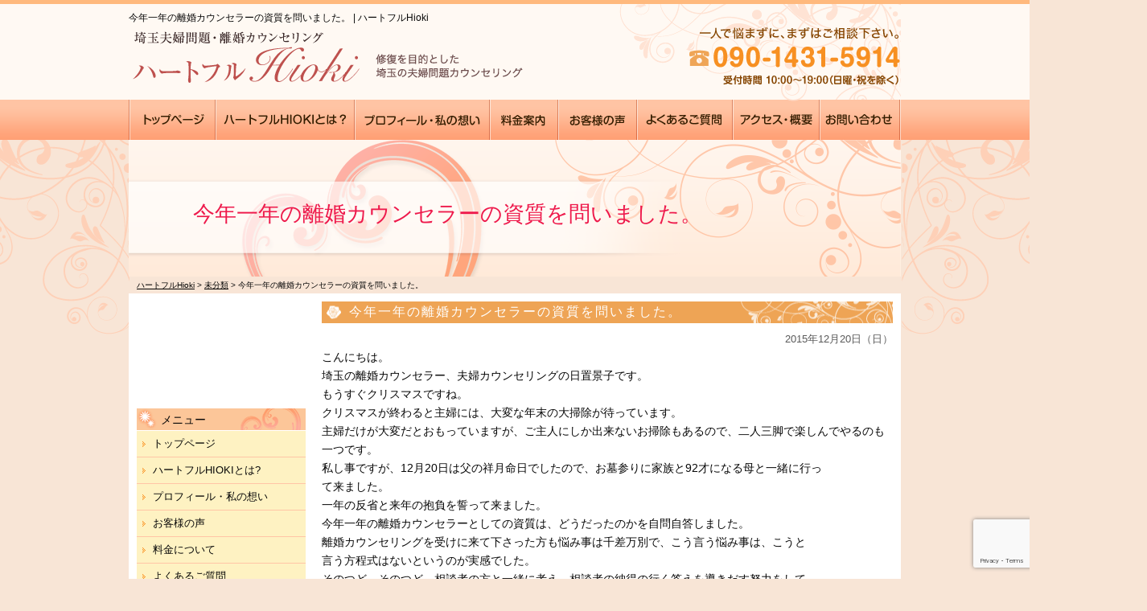

--- FILE ---
content_type: text/html; charset=UTF-8
request_url: https://heartful-hioki.com/471
body_size: 14642
content:
<!DOCTYPE html PUBLIC "-//W3C//DTD XHTML 1.0 Transitional//EN" "http://www.w3.org/TR/xhtml1/DTD/xhtml1-transitional.dtd">
<html xmlns="http://www.w3.org/1999/xhtml">
<head profile="http://gmpg.org/xfn/11">
<meta http-equiv="Content-Type" content="text/html; charset=UTF-8" />
<meta name="viewport" content="width=device-width">
<link rel="stylesheet" href="https://heartful-hioki.com/wp-content/themes/standard_black_cmspro/style.css" type="text/css" media="screen,print" />
<link href="//maxcdn.bootstrapcdn.com/font-awesome/4.2.0/css/font-awesome.min.css" rel="stylesheet">
<link rel="alternate" type="application/rss+xml" title="ハートフルHioki RSS Feed" href="https://heartful-hioki.com/feed" />
<link rel="pingback" href="https://heartful-hioki.com/xmlrpc.php" />



 <!-- FEED -->
<script type="text/javascript" src="http://www.google.com/jsapi?key=ABQIAAAAeJadNvxEExDhbrIVoJqbnBREfL1wPNQo2YyA_XySZ9bsO9e5WRRwVK2S1Q5QbYlOKj99GowXApJ9jA"></script> 
<script type="text/javascript"> 

   google.load("feeds", "1");

   function initialize() {
     var feed = new google.feeds.Feed("https://heartful-hioki.com/feed"+"?"+(new Date()).getTime());
     feed.setNumEntries(5);
     feed.load(function(result) {
       if (!result.error) {
         var container = document.getElementById("feed_new");
         for (var i = 0; i < result.feed.entries.length; i++) {
           var entry = result.feed.entries[i];
           var dd = new Date(entry.publishedDate); // now
       var yearNum = dd.getYear();
       if (yearNum < 2000) yearNum += 1900;
       var date = yearNum + "年"+(dd.getMonth()+1)+"月"+dd.getDate()+"日 ";
       container.innerHTML +=  date +"<li><a href='" + entry.link + "' target='_blank'>" + entry.title + "</a></li><br />";
         }
       }
     });
   }
   google.setOnLoadCallback(initialize);

   </script> 
 <!-- eof FEED-->
 
<!-- slide -->
<script type="text/javascript" src="https://heartful-hioki.com/wp-content/themes/standard_black_cmspro/simplegallery.js"></script>
<script type="text/javascript" src="https://heartful-hioki.com/wp-content/themes/standard_black_cmspro/jquery-1.2.6.pack.js"></script>
<!-- eof slide -->


<!--スムーズスクロールjQuery-->
<script type="text/javascript">
$(function(){
 $('a[href^=#]').click(function(){
  var speed = 1000;
  var href= $(this).attr("href");
  var target = $(href == "#" || href == "" ? 'html' : href);
  var position = target.offset().top;
  $("html, body").animate({scrollTop:position}, speed, "swing");
  return false;
 });
});
</script>
<!--endof スムーズスクロールjQuery-->

<title>今年一年の離婚カウンセラーの資質を問いました。 | ハートフルHioki</title>

		<!-- All in One SEO 4.9.3 - aioseo.com -->
	<meta name="robots" content="max-image-preview:large" />
	<meta name="author" content="CMSpro"/>
	<link rel="canonical" href="https://heartful-hioki.com/471" />
	<meta name="generator" content="All in One SEO (AIOSEO) 4.9.3" />
		<meta property="og:locale" content="ja_JP" />
		<meta property="og:site_name" content="ハートフルHioki | 埼玉夫婦問題・離婚カウンセリング　ハートフルHioki" />
		<meta property="og:type" content="article" />
		<meta property="og:title" content="今年一年の離婚カウンセラーの資質を問いました。 | ハートフルHioki" />
		<meta property="og:url" content="https://heartful-hioki.com/471" />
		<meta property="article:published_time" content="2015-12-20T13:28:29+00:00" />
		<meta property="article:modified_time" content="2015-12-20T13:28:29+00:00" />
		<meta name="twitter:card" content="summary" />
		<meta name="twitter:title" content="今年一年の離婚カウンセラーの資質を問いました。 | ハートフルHioki" />
		<script type="application/ld+json" class="aioseo-schema">
			{"@context":"https:\/\/schema.org","@graph":[{"@type":"Article","@id":"https:\/\/heartful-hioki.com\/471#article","name":"\u4eca\u5e74\u4e00\u5e74\u306e\u96e2\u5a5a\u30ab\u30a6\u30f3\u30bb\u30e9\u30fc\u306e\u8cc7\u8cea\u3092\u554f\u3044\u307e\u3057\u305f\u3002 | \u30cf\u30fc\u30c8\u30d5\u30ebHioki","headline":"\u4eca\u5e74\u4e00\u5e74\u306e\u96e2\u5a5a\u30ab\u30a6\u30f3\u30bb\u30e9\u30fc\u306e\u8cc7\u8cea\u3092\u554f\u3044\u307e\u3057\u305f\u3002","author":{"@id":"https:\/\/heartful-hioki.com\/author\/fjso84729h#author"},"publisher":{"@id":"https:\/\/heartful-hioki.com\/#organization"},"datePublished":"2015-12-20T22:28:29+09:00","dateModified":"2015-12-20T22:28:29+09:00","inLanguage":"ja","mainEntityOfPage":{"@id":"https:\/\/heartful-hioki.com\/471#webpage"},"isPartOf":{"@id":"https:\/\/heartful-hioki.com\/471#webpage"},"articleSection":"\u672a\u5206\u985e"},{"@type":"BreadcrumbList","@id":"https:\/\/heartful-hioki.com\/471#breadcrumblist","itemListElement":[{"@type":"ListItem","@id":"https:\/\/heartful-hioki.com#listItem","position":1,"name":"Home","item":"https:\/\/heartful-hioki.com","nextItem":{"@type":"ListItem","@id":"https:\/\/heartful-hioki.com\/category\/%e6%9c%aa%e5%88%86%e9%a1%9e#listItem","name":"\u672a\u5206\u985e"}},{"@type":"ListItem","@id":"https:\/\/heartful-hioki.com\/category\/%e6%9c%aa%e5%88%86%e9%a1%9e#listItem","position":2,"name":"\u672a\u5206\u985e","item":"https:\/\/heartful-hioki.com\/category\/%e6%9c%aa%e5%88%86%e9%a1%9e","nextItem":{"@type":"ListItem","@id":"https:\/\/heartful-hioki.com\/471#listItem","name":"\u4eca\u5e74\u4e00\u5e74\u306e\u96e2\u5a5a\u30ab\u30a6\u30f3\u30bb\u30e9\u30fc\u306e\u8cc7\u8cea\u3092\u554f\u3044\u307e\u3057\u305f\u3002"},"previousItem":{"@type":"ListItem","@id":"https:\/\/heartful-hioki.com#listItem","name":"Home"}},{"@type":"ListItem","@id":"https:\/\/heartful-hioki.com\/471#listItem","position":3,"name":"\u4eca\u5e74\u4e00\u5e74\u306e\u96e2\u5a5a\u30ab\u30a6\u30f3\u30bb\u30e9\u30fc\u306e\u8cc7\u8cea\u3092\u554f\u3044\u307e\u3057\u305f\u3002","previousItem":{"@type":"ListItem","@id":"https:\/\/heartful-hioki.com\/category\/%e6%9c%aa%e5%88%86%e9%a1%9e#listItem","name":"\u672a\u5206\u985e"}}]},{"@type":"Organization","@id":"https:\/\/heartful-hioki.com\/#organization","name":"\u30cf\u30fc\u30c8\u30d5\u30ebHioki","description":"\u57fc\u7389\u592b\u5a66\u554f\u984c\u30fb\u96e2\u5a5a\u30ab\u30a6\u30f3\u30bb\u30ea\u30f3\u30b0\u3000\u30cf\u30fc\u30c8\u30d5\u30ebHioki","url":"https:\/\/heartful-hioki.com\/"},{"@type":"Person","@id":"https:\/\/heartful-hioki.com\/author\/fjso84729h#author","url":"https:\/\/heartful-hioki.com\/author\/fjso84729h","name":"CMSpro","image":{"@type":"ImageObject","@id":"https:\/\/heartful-hioki.com\/471#authorImage","url":"https:\/\/secure.gravatar.com\/avatar\/6ed825356f3b459c110cf0f915189c0cf45779b3fc9dc48a55f8b3cdcc51cb11?s=96&d=mm&r=g","width":96,"height":96,"caption":"CMSpro"}},{"@type":"WebPage","@id":"https:\/\/heartful-hioki.com\/471#webpage","url":"https:\/\/heartful-hioki.com\/471","name":"\u4eca\u5e74\u4e00\u5e74\u306e\u96e2\u5a5a\u30ab\u30a6\u30f3\u30bb\u30e9\u30fc\u306e\u8cc7\u8cea\u3092\u554f\u3044\u307e\u3057\u305f\u3002 | \u30cf\u30fc\u30c8\u30d5\u30ebHioki","inLanguage":"ja","isPartOf":{"@id":"https:\/\/heartful-hioki.com\/#website"},"breadcrumb":{"@id":"https:\/\/heartful-hioki.com\/471#breadcrumblist"},"author":{"@id":"https:\/\/heartful-hioki.com\/author\/fjso84729h#author"},"creator":{"@id":"https:\/\/heartful-hioki.com\/author\/fjso84729h#author"},"datePublished":"2015-12-20T22:28:29+09:00","dateModified":"2015-12-20T22:28:29+09:00"},{"@type":"WebSite","@id":"https:\/\/heartful-hioki.com\/#website","url":"https:\/\/heartful-hioki.com\/","name":"\u30cf\u30fc\u30c8\u30d5\u30ebHioki","description":"\u57fc\u7389\u592b\u5a66\u554f\u984c\u30fb\u96e2\u5a5a\u30ab\u30a6\u30f3\u30bb\u30ea\u30f3\u30b0\u3000\u30cf\u30fc\u30c8\u30d5\u30ebHioki","inLanguage":"ja","publisher":{"@id":"https:\/\/heartful-hioki.com\/#organization"}}]}
		</script>
		<!-- All in One SEO -->

<link rel="alternate" title="oEmbed (JSON)" type="application/json+oembed" href="https://heartful-hioki.com/wp-json/oembed/1.0/embed?url=https%3A%2F%2Fheartful-hioki.com%2F471" />
<link rel="alternate" title="oEmbed (XML)" type="text/xml+oembed" href="https://heartful-hioki.com/wp-json/oembed/1.0/embed?url=https%3A%2F%2Fheartful-hioki.com%2F471&#038;format=xml" />
<style id='wp-img-auto-sizes-contain-inline-css' type='text/css'>
img:is([sizes=auto i],[sizes^="auto," i]){contain-intrinsic-size:3000px 1500px}
/*# sourceURL=wp-img-auto-sizes-contain-inline-css */
</style>
<style id='wp-emoji-styles-inline-css' type='text/css'>

	img.wp-smiley, img.emoji {
		display: inline !important;
		border: none !important;
		box-shadow: none !important;
		height: 1em !important;
		width: 1em !important;
		margin: 0 0.07em !important;
		vertical-align: -0.1em !important;
		background: none !important;
		padding: 0 !important;
	}
/*# sourceURL=wp-emoji-styles-inline-css */
</style>
<style id='wp-block-library-inline-css' type='text/css'>
:root{--wp-block-synced-color:#7a00df;--wp-block-synced-color--rgb:122,0,223;--wp-bound-block-color:var(--wp-block-synced-color);--wp-editor-canvas-background:#ddd;--wp-admin-theme-color:#007cba;--wp-admin-theme-color--rgb:0,124,186;--wp-admin-theme-color-darker-10:#006ba1;--wp-admin-theme-color-darker-10--rgb:0,107,160.5;--wp-admin-theme-color-darker-20:#005a87;--wp-admin-theme-color-darker-20--rgb:0,90,135;--wp-admin-border-width-focus:2px}@media (min-resolution:192dpi){:root{--wp-admin-border-width-focus:1.5px}}.wp-element-button{cursor:pointer}:root .has-very-light-gray-background-color{background-color:#eee}:root .has-very-dark-gray-background-color{background-color:#313131}:root .has-very-light-gray-color{color:#eee}:root .has-very-dark-gray-color{color:#313131}:root .has-vivid-green-cyan-to-vivid-cyan-blue-gradient-background{background:linear-gradient(135deg,#00d084,#0693e3)}:root .has-purple-crush-gradient-background{background:linear-gradient(135deg,#34e2e4,#4721fb 50%,#ab1dfe)}:root .has-hazy-dawn-gradient-background{background:linear-gradient(135deg,#faaca8,#dad0ec)}:root .has-subdued-olive-gradient-background{background:linear-gradient(135deg,#fafae1,#67a671)}:root .has-atomic-cream-gradient-background{background:linear-gradient(135deg,#fdd79a,#004a59)}:root .has-nightshade-gradient-background{background:linear-gradient(135deg,#330968,#31cdcf)}:root .has-midnight-gradient-background{background:linear-gradient(135deg,#020381,#2874fc)}:root{--wp--preset--font-size--normal:16px;--wp--preset--font-size--huge:42px}.has-regular-font-size{font-size:1em}.has-larger-font-size{font-size:2.625em}.has-normal-font-size{font-size:var(--wp--preset--font-size--normal)}.has-huge-font-size{font-size:var(--wp--preset--font-size--huge)}.has-text-align-center{text-align:center}.has-text-align-left{text-align:left}.has-text-align-right{text-align:right}.has-fit-text{white-space:nowrap!important}#end-resizable-editor-section{display:none}.aligncenter{clear:both}.items-justified-left{justify-content:flex-start}.items-justified-center{justify-content:center}.items-justified-right{justify-content:flex-end}.items-justified-space-between{justify-content:space-between}.screen-reader-text{border:0;clip-path:inset(50%);height:1px;margin:-1px;overflow:hidden;padding:0;position:absolute;width:1px;word-wrap:normal!important}.screen-reader-text:focus{background-color:#ddd;clip-path:none;color:#444;display:block;font-size:1em;height:auto;left:5px;line-height:normal;padding:15px 23px 14px;text-decoration:none;top:5px;width:auto;z-index:100000}html :where(.has-border-color){border-style:solid}html :where([style*=border-top-color]){border-top-style:solid}html :where([style*=border-right-color]){border-right-style:solid}html :where([style*=border-bottom-color]){border-bottom-style:solid}html :where([style*=border-left-color]){border-left-style:solid}html :where([style*=border-width]){border-style:solid}html :where([style*=border-top-width]){border-top-style:solid}html :where([style*=border-right-width]){border-right-style:solid}html :where([style*=border-bottom-width]){border-bottom-style:solid}html :where([style*=border-left-width]){border-left-style:solid}html :where(img[class*=wp-image-]){height:auto;max-width:100%}:where(figure){margin:0 0 1em}html :where(.is-position-sticky){--wp-admin--admin-bar--position-offset:var(--wp-admin--admin-bar--height,0px)}@media screen and (max-width:600px){html :where(.is-position-sticky){--wp-admin--admin-bar--position-offset:0px}}

/*# sourceURL=wp-block-library-inline-css */
</style><style id='global-styles-inline-css' type='text/css'>
:root{--wp--preset--aspect-ratio--square: 1;--wp--preset--aspect-ratio--4-3: 4/3;--wp--preset--aspect-ratio--3-4: 3/4;--wp--preset--aspect-ratio--3-2: 3/2;--wp--preset--aspect-ratio--2-3: 2/3;--wp--preset--aspect-ratio--16-9: 16/9;--wp--preset--aspect-ratio--9-16: 9/16;--wp--preset--color--black: #000000;--wp--preset--color--cyan-bluish-gray: #abb8c3;--wp--preset--color--white: #ffffff;--wp--preset--color--pale-pink: #f78da7;--wp--preset--color--vivid-red: #cf2e2e;--wp--preset--color--luminous-vivid-orange: #ff6900;--wp--preset--color--luminous-vivid-amber: #fcb900;--wp--preset--color--light-green-cyan: #7bdcb5;--wp--preset--color--vivid-green-cyan: #00d084;--wp--preset--color--pale-cyan-blue: #8ed1fc;--wp--preset--color--vivid-cyan-blue: #0693e3;--wp--preset--color--vivid-purple: #9b51e0;--wp--preset--gradient--vivid-cyan-blue-to-vivid-purple: linear-gradient(135deg,rgb(6,147,227) 0%,rgb(155,81,224) 100%);--wp--preset--gradient--light-green-cyan-to-vivid-green-cyan: linear-gradient(135deg,rgb(122,220,180) 0%,rgb(0,208,130) 100%);--wp--preset--gradient--luminous-vivid-amber-to-luminous-vivid-orange: linear-gradient(135deg,rgb(252,185,0) 0%,rgb(255,105,0) 100%);--wp--preset--gradient--luminous-vivid-orange-to-vivid-red: linear-gradient(135deg,rgb(255,105,0) 0%,rgb(207,46,46) 100%);--wp--preset--gradient--very-light-gray-to-cyan-bluish-gray: linear-gradient(135deg,rgb(238,238,238) 0%,rgb(169,184,195) 100%);--wp--preset--gradient--cool-to-warm-spectrum: linear-gradient(135deg,rgb(74,234,220) 0%,rgb(151,120,209) 20%,rgb(207,42,186) 40%,rgb(238,44,130) 60%,rgb(251,105,98) 80%,rgb(254,248,76) 100%);--wp--preset--gradient--blush-light-purple: linear-gradient(135deg,rgb(255,206,236) 0%,rgb(152,150,240) 100%);--wp--preset--gradient--blush-bordeaux: linear-gradient(135deg,rgb(254,205,165) 0%,rgb(254,45,45) 50%,rgb(107,0,62) 100%);--wp--preset--gradient--luminous-dusk: linear-gradient(135deg,rgb(255,203,112) 0%,rgb(199,81,192) 50%,rgb(65,88,208) 100%);--wp--preset--gradient--pale-ocean: linear-gradient(135deg,rgb(255,245,203) 0%,rgb(182,227,212) 50%,rgb(51,167,181) 100%);--wp--preset--gradient--electric-grass: linear-gradient(135deg,rgb(202,248,128) 0%,rgb(113,206,126) 100%);--wp--preset--gradient--midnight: linear-gradient(135deg,rgb(2,3,129) 0%,rgb(40,116,252) 100%);--wp--preset--font-size--small: 13px;--wp--preset--font-size--medium: 20px;--wp--preset--font-size--large: 36px;--wp--preset--font-size--x-large: 42px;--wp--preset--spacing--20: 0.44rem;--wp--preset--spacing--30: 0.67rem;--wp--preset--spacing--40: 1rem;--wp--preset--spacing--50: 1.5rem;--wp--preset--spacing--60: 2.25rem;--wp--preset--spacing--70: 3.38rem;--wp--preset--spacing--80: 5.06rem;--wp--preset--shadow--natural: 6px 6px 9px rgba(0, 0, 0, 0.2);--wp--preset--shadow--deep: 12px 12px 50px rgba(0, 0, 0, 0.4);--wp--preset--shadow--sharp: 6px 6px 0px rgba(0, 0, 0, 0.2);--wp--preset--shadow--outlined: 6px 6px 0px -3px rgb(255, 255, 255), 6px 6px rgb(0, 0, 0);--wp--preset--shadow--crisp: 6px 6px 0px rgb(0, 0, 0);}:where(.is-layout-flex){gap: 0.5em;}:where(.is-layout-grid){gap: 0.5em;}body .is-layout-flex{display: flex;}.is-layout-flex{flex-wrap: wrap;align-items: center;}.is-layout-flex > :is(*, div){margin: 0;}body .is-layout-grid{display: grid;}.is-layout-grid > :is(*, div){margin: 0;}:where(.wp-block-columns.is-layout-flex){gap: 2em;}:where(.wp-block-columns.is-layout-grid){gap: 2em;}:where(.wp-block-post-template.is-layout-flex){gap: 1.25em;}:where(.wp-block-post-template.is-layout-grid){gap: 1.25em;}.has-black-color{color: var(--wp--preset--color--black) !important;}.has-cyan-bluish-gray-color{color: var(--wp--preset--color--cyan-bluish-gray) !important;}.has-white-color{color: var(--wp--preset--color--white) !important;}.has-pale-pink-color{color: var(--wp--preset--color--pale-pink) !important;}.has-vivid-red-color{color: var(--wp--preset--color--vivid-red) !important;}.has-luminous-vivid-orange-color{color: var(--wp--preset--color--luminous-vivid-orange) !important;}.has-luminous-vivid-amber-color{color: var(--wp--preset--color--luminous-vivid-amber) !important;}.has-light-green-cyan-color{color: var(--wp--preset--color--light-green-cyan) !important;}.has-vivid-green-cyan-color{color: var(--wp--preset--color--vivid-green-cyan) !important;}.has-pale-cyan-blue-color{color: var(--wp--preset--color--pale-cyan-blue) !important;}.has-vivid-cyan-blue-color{color: var(--wp--preset--color--vivid-cyan-blue) !important;}.has-vivid-purple-color{color: var(--wp--preset--color--vivid-purple) !important;}.has-black-background-color{background-color: var(--wp--preset--color--black) !important;}.has-cyan-bluish-gray-background-color{background-color: var(--wp--preset--color--cyan-bluish-gray) !important;}.has-white-background-color{background-color: var(--wp--preset--color--white) !important;}.has-pale-pink-background-color{background-color: var(--wp--preset--color--pale-pink) !important;}.has-vivid-red-background-color{background-color: var(--wp--preset--color--vivid-red) !important;}.has-luminous-vivid-orange-background-color{background-color: var(--wp--preset--color--luminous-vivid-orange) !important;}.has-luminous-vivid-amber-background-color{background-color: var(--wp--preset--color--luminous-vivid-amber) !important;}.has-light-green-cyan-background-color{background-color: var(--wp--preset--color--light-green-cyan) !important;}.has-vivid-green-cyan-background-color{background-color: var(--wp--preset--color--vivid-green-cyan) !important;}.has-pale-cyan-blue-background-color{background-color: var(--wp--preset--color--pale-cyan-blue) !important;}.has-vivid-cyan-blue-background-color{background-color: var(--wp--preset--color--vivid-cyan-blue) !important;}.has-vivid-purple-background-color{background-color: var(--wp--preset--color--vivid-purple) !important;}.has-black-border-color{border-color: var(--wp--preset--color--black) !important;}.has-cyan-bluish-gray-border-color{border-color: var(--wp--preset--color--cyan-bluish-gray) !important;}.has-white-border-color{border-color: var(--wp--preset--color--white) !important;}.has-pale-pink-border-color{border-color: var(--wp--preset--color--pale-pink) !important;}.has-vivid-red-border-color{border-color: var(--wp--preset--color--vivid-red) !important;}.has-luminous-vivid-orange-border-color{border-color: var(--wp--preset--color--luminous-vivid-orange) !important;}.has-luminous-vivid-amber-border-color{border-color: var(--wp--preset--color--luminous-vivid-amber) !important;}.has-light-green-cyan-border-color{border-color: var(--wp--preset--color--light-green-cyan) !important;}.has-vivid-green-cyan-border-color{border-color: var(--wp--preset--color--vivid-green-cyan) !important;}.has-pale-cyan-blue-border-color{border-color: var(--wp--preset--color--pale-cyan-blue) !important;}.has-vivid-cyan-blue-border-color{border-color: var(--wp--preset--color--vivid-cyan-blue) !important;}.has-vivid-purple-border-color{border-color: var(--wp--preset--color--vivid-purple) !important;}.has-vivid-cyan-blue-to-vivid-purple-gradient-background{background: var(--wp--preset--gradient--vivid-cyan-blue-to-vivid-purple) !important;}.has-light-green-cyan-to-vivid-green-cyan-gradient-background{background: var(--wp--preset--gradient--light-green-cyan-to-vivid-green-cyan) !important;}.has-luminous-vivid-amber-to-luminous-vivid-orange-gradient-background{background: var(--wp--preset--gradient--luminous-vivid-amber-to-luminous-vivid-orange) !important;}.has-luminous-vivid-orange-to-vivid-red-gradient-background{background: var(--wp--preset--gradient--luminous-vivid-orange-to-vivid-red) !important;}.has-very-light-gray-to-cyan-bluish-gray-gradient-background{background: var(--wp--preset--gradient--very-light-gray-to-cyan-bluish-gray) !important;}.has-cool-to-warm-spectrum-gradient-background{background: var(--wp--preset--gradient--cool-to-warm-spectrum) !important;}.has-blush-light-purple-gradient-background{background: var(--wp--preset--gradient--blush-light-purple) !important;}.has-blush-bordeaux-gradient-background{background: var(--wp--preset--gradient--blush-bordeaux) !important;}.has-luminous-dusk-gradient-background{background: var(--wp--preset--gradient--luminous-dusk) !important;}.has-pale-ocean-gradient-background{background: var(--wp--preset--gradient--pale-ocean) !important;}.has-electric-grass-gradient-background{background: var(--wp--preset--gradient--electric-grass) !important;}.has-midnight-gradient-background{background: var(--wp--preset--gradient--midnight) !important;}.has-small-font-size{font-size: var(--wp--preset--font-size--small) !important;}.has-medium-font-size{font-size: var(--wp--preset--font-size--medium) !important;}.has-large-font-size{font-size: var(--wp--preset--font-size--large) !important;}.has-x-large-font-size{font-size: var(--wp--preset--font-size--x-large) !important;}
/*# sourceURL=global-styles-inline-css */
</style>

<style id='classic-theme-styles-inline-css' type='text/css'>
/*! This file is auto-generated */
.wp-block-button__link{color:#fff;background-color:#32373c;border-radius:9999px;box-shadow:none;text-decoration:none;padding:calc(.667em + 2px) calc(1.333em + 2px);font-size:1.125em}.wp-block-file__button{background:#32373c;color:#fff;text-decoration:none}
/*# sourceURL=/wp-includes/css/classic-themes.min.css */
</style>
<link rel='stylesheet' id='contact-form-7-css' href='https://heartful-hioki.com/wp-content/plugins/contact-form-7/includes/css/styles.css?ver=6.1.4' type='text/css' media='all' />
<link rel='stylesheet' id='fancybox-css' href='https://heartful-hioki.com/wp-content/plugins/easy-fancybox/fancybox/1.5.4/jquery.fancybox.min.css?ver=6.9' type='text/css' media='screen' />
<style id='fancybox-inline-css' type='text/css'>
#fancybox-outer{background:#ffffff}#fancybox-content{background:#ffffff;border-color:#ffffff;color:#000000;}#fancybox-title,#fancybox-title-float-main{color:#fff}
/*# sourceURL=fancybox-inline-css */
</style>
<script type="text/javascript" src="https://heartful-hioki.com/wp-includes/js/jquery/jquery.min.js?ver=3.7.1" id="jquery-core-js"></script>
<script type="text/javascript" src="https://heartful-hioki.com/wp-includes/js/jquery/jquery-migrate.min.js?ver=3.4.1" id="jquery-migrate-js"></script>
<link rel="https://api.w.org/" href="https://heartful-hioki.com/wp-json/" /><link rel="alternate" title="JSON" type="application/json" href="https://heartful-hioki.com/wp-json/wp/v2/posts/471" /><link rel="EditURI" type="application/rsd+xml" title="RSD" href="https://heartful-hioki.com/xmlrpc.php?rsd" />
<meta name="generator" content="WordPress 6.9" />
<link rel='shortlink' href='https://heartful-hioki.com/?p=471' />
<style type="text/css">
#headerimage {
	background: url(https://heartful-hioki.com/wp-content/themes/standard_black_cmspro/img/misty.jpg) no-repeat;
}
</style>

<!--analytics-->
<script>

(function(i,s,o,g,r,a,m){i['GoogleAnalyticsObject']=r;i[r]=i[r]||function(){
  (i[r].q=i[r].q||[]).push(arguments)},i[r].l=1*new
Date();a=s.createElement(o),

m=s.getElementsByTagName(o)[0];a.async=1;a.src=g;m.parentNode.insertBefore(a,m)

})(window,document,'script','//www.google-analytics.com/analytics.js','ga');

  ga('create', 'UA-63910631-29', 'auto');
  ga('require', 'displayfeatures');
  ga('send', 'pageview');

</script>
<!--eof analytics-->


<script type="text/javascript"><!--
function set_fontsize(size){
$("#main").css("font-size", size);
}
// --></script>

</head>

<body class="wp-singular post-template-default single single-post postid-471 single-format-standard wp-theme-standard_black_cmspro">


<div id="base">
<!-- bg -->
<div id="bg">
<!-- wrapper -->
<div id="wrapper">


<!-- header -->
<div id="header" class="clearfix">
<h1>
今年一年の離婚カウンセラーの資質を問いました。 | ハートフルHioki</h1>
<div class="header_l" style="width:577px;">
<a href="https://heartful-hioki.com/"><img src="https://heartful-hioki.com/wp-content/themes/standard_black_cmspro/img/logo.png" alt="埼玉夫婦問題・離婚カウンセリング　ハートフルHioki" ></a>
</div><!-- eof header_l -->
<div class="header_r" style="width:383px;">
<a href="https://heartful-hioki.com/contact"><img src="https://heartful-hioki.com/wp-content/themes/standard_black_cmspro/img/tel.png" alt="お問い合わせ"/></a>
</div><!-- eof header_r -->
</div><!-- eof header-->

<!-- gnavi -->
<div id="headnav">
<ul id="menu" class="clearfix">
<li><a href="https://heartful-hioki.com/" id="head_navi1">●●●</a></li>
<li><a href="https://heartful-hioki.com/about" id="head_navi2">●●●</a></li>
<li><a href="https://heartful-hioki.com/profile" id="head_navi3">●●●</a></li>
<li><a href="https://heartful-hioki.com/price" id="head_navi4">●●●</a></li>
<li><a href="https://heartful-hioki.com/example" id="head_navi5">●●●</a></li>
<li><a href="https://heartful-hioki.com/query" id="head_navi6">●●●</a></li>
<li><a href="https://heartful-hioki.com/access" id="head_navi7">●●●</a></li>
<li><a href="https://heartful-hioki.com/contact" id="head_navi8">●●●</a></li>
</ul>
</div>
<!-- eof gnavi -->

<div id="imagebox2">
今年一年の離婚カウンセラーの資質を問いました。</div>

<div id="pan">
<div class="breadcrumbs">
    <span property="itemListElement" typeof="ListItem"><a property="item" typeof="WebPage" title="ハートフルHiokiへ移動する" href="https://heartful-hioki.com" class="home" ><span property="name">ハートフルHioki</span></a><meta property="position" content="1"></span> &gt; <span property="itemListElement" typeof="ListItem"><a property="item" typeof="WebPage" title="Go to the 未分類 カテゴリー archives." href="https://heartful-hioki.com/category/%e6%9c%aa%e5%88%86%e9%a1%9e" class="taxonomy category" ><span property="name">未分類</span></a><meta property="position" content="2"></span> &gt; <span property="itemListElement" typeof="ListItem"><span property="name" class="post post-post current-item">今年一年の離婚カウンセラーの資質を問いました。</span><meta property="url" content="https://heartful-hioki.com/471"><meta property="position" content="3"></span></div>
</div>

<div id="content" class="clearfix">
 <!-- main -->
 <div id="main">
    		
						
<h2 class="singletitle">
今年一年の離婚カウンセラーの資質を問いました。</h2>
<div class="singleline"></div>

<div class="singletxt">
         
<div align="right"><span class="hosoku">2015年12月20日（日）</span></div>
         
<p>こんにちは。</p><p>埼玉の離婚カウンセラー、夫婦カウンセリングの日置景子です。</p><p>もうすぐクリスマスですね。</p><p>クリスマスが終わると主婦には、大変な年末の大掃除が待っています。</p><p>主婦だけが大変だとおもっていますが、ご主人にしか出来ないお掃除もあるので、二人三脚で楽しんでやるのも一つです。</p><p>私し事ですが、12月20日は父の祥月命日でしたので、お墓参りに家族と92才になる母と一緒に行っ</p><p>て来ました。</p><p>一年の反省と来年の抱負を誓って来ました。</p><p>今年一年の離婚カウンセラーとしての資質は、どうだったのかを自問自答しました。</p><p>離婚カウンセリングを受けに来て下さった方も悩み事は千差万別で、こう言う悩み事は、こうと</p><p>言う方程式はないというのが実感でした。</p><p>そのつど、そのつど、相談者の方と一緒に考え、相談者の納得の行く答えを導きだす努力をして</p><p>来ました。</p><p>その事が相談者の方に伝わっていたら、離婚カウンセラーとして幸せを感じます。</p><p>来年は、もっともっと多くの方のカウンセリングをして行きたいと思います。</p><p><span style="color: #0000ff;">たくさんの人と触れ合い、私の学びとさせて頂き、高品質なカウンセリングを提供して行く努力</span></p><p><span style="color: #0000ff;">をして行きたいと思います。</span></p><p><span style="color: #ff0000;">簡単に離婚と言う答えを出さないで下さい。</span></p><p>どんな事でもいいです。</p><p>悩み事は、小さいうちに解決して行きましょう！！</p><p>今年もあと少しですが、悩み事は、今年の内に心の整理をしましょう！！</p><p>お気軽にお電話を下さい。</p><p>お問い合わせお待ちしております。</p><p><span style="color: #ff0000; font-size: x-large;">♥ ♥ ♥ ♥ ♥ ♥ ♥ ♥ ♥ ♥ ♥ ♥ ♥ ♥ ♥ ♥ ♥ ♥ ♥ ♥ ♥ ♥ </span></p><p><span style="font-size: 18pt;"><em>一人で悩まないで！！</em></span></p><p style="text-align: left;"><span style="font-size: 14pt;">修復を目的とした心に寄りそう暖かなカウンセリングを行っています。</span></p><p style="text-align: left;"><span style="font-size: 14pt;"><strong>【埼玉の夫婦カウンセリング、離婚カウンセラーハートフルhioki相談室のカウンセリングメニュー】　　　　　　　　　　　　　　　　　　　　　　　　　　　　　　　　　　　　　　　　　　　　　　　　　　　　</strong></span></p><p style="text-align: left;"><span style="font-size: 14pt;"><strong>対面カウンセリング　</strong></span></p><p style="text-align: left;"><span style="font-size: 14pt;"><span style="color: #ff0000;">初回のみ30分無料</span>、60分まで7,000円、 90分10,000円、 延長30分3,000円</span></p><p> <span style="font-size: 14pt;"><strong>夫婦対面カウンセリング</strong></span></p><p style="text-align: left;"><span style="font-size: 14pt;"><span style="color: #ff0000;">初回のみ30分無料<span style="color: #000000;">、</span></span>60分まで10,000円、90分15,000円、延長30分5,000円</span></p><p style="text-align: left;"><span style="font-size: 14pt;"><strong>出張カウンセリング</strong> </span></p><p style="text-align: left;"><span style="font-size: 14pt;">(埼玉、東京、神奈川) 対面カウンセリングと同様です。</span></p><p style="text-align: left;"><span style="font-size: 14pt;"><strong>電話カウンセリング</strong> </span></p><p style="text-align: left;"><span style="font-size: 14pt;">初回対面カウンセリングを行った方のみ承っています。</span></p><p style="text-align: left;"><span style="font-size: 14pt;">一度お顔を拝見しトラブルがない様に心がけています。</span></p><p style="text-align: left;"><span style="font-size: 14pt;">カウンセリングは予約制となっています。お気軽にお問い合せ下さい。</span></p>		 </div>
<br clear="all">
		 
<div class="singleline"></div>

 
<!--<p class="postmetadata">Posted in <a href="https://heartful-hioki.com/category/%e6%9c%aa%e5%88%86%e9%a1%9e" rel="category tag">未分類</a> | No Comments</p>-->
         	
		
<p align="center">
<a href="https://heartful-hioki.com/463" rel="prev">«前へ「初回のみ30分間無料の訳」</a>&nbsp;&nbsp;｜&nbsp;&nbsp;<a href="https://heartful-hioki.com/478" rel="next">「新年明けましておめでとうございます。今年も宜しくお願いします。」次へ»</a></p>

		
	 </div>
 <!-- eof main -->

<!-- side -->
<div id="side">

<!-- youtube -->
<div class="side_area">
<iframe width="210" height="118" src="https://www.youtube.com/embed/-eBW_p7vffk?rel=0&amp;controls=0&amp;showinfo=0" frameborder="0" allowfullscreen></iframe>
</div>
<!--eof youtube-->

<!-- menu -->
<div class="side_area">
<h3>メニュー</h3>
<ul>
<li class="page_item page-item-2"><a href="https://heartful-hioki.com/">トップページ</a></li>
<li class="page_item page-item-8"><a href="https://heartful-hioki.com/about">ハートフルHIOKIとは?</a></li>
<li class="page_item page-item-11"><a href="https://heartful-hioki.com/profile">プロフィール・私の想い</a></li>
<li class="page_item page-item-13"><a href="https://heartful-hioki.com/example">お客様の声</a></li>
<li class="page_item page-item-15"><a href="https://heartful-hioki.com/price">料金について</a></li>
<li class="page_item page-item-17"><a href="https://heartful-hioki.com/query">よくあるご質問</a></li>
<li class="page_item page-item-20"><a href="https://heartful-hioki.com/access">アクセス・概要</a></li>
<li class="page_item page-item-22"><a href="https://heartful-hioki.com/contact">ご予約・お問い合わせ</a></li>
</ul>
</div>
<!--eof menu -->



<!-- BLOG -->
<div class="side_area">
<h3>新着情報＆ブログ</h3>
<ul> 
<li><a  href="https://heartful-hioki.com/3241" rel="bookmark" title="Permanent Link to 浮気されたら妻はどうする？">浮気されたら妻はどうする？</a></li>
<li><a  href="https://heartful-hioki.com/3219" rel="bookmark" title="Permanent Link to 離婚にならないためのいろいろな夫婦の型">離婚にならないためのいろいろな夫婦の型</a></li>
<li><a  href="https://heartful-hioki.com/3197" rel="bookmark" title="Permanent Link to 夫が密かに離婚を考える">夫が密かに離婚を考える</a></li>
<li><a  href="https://heartful-hioki.com/3170" rel="bookmark" title="Permanent Link to 子供のために離婚しないに越した事がない？">子供のために離婚しないに越した事がない？</a></li>
<li><a  href="https://heartful-hioki.com/3161" rel="bookmark" title="Permanent Link to 本気で修復を望むご夫婦ならば・・・">本気で修復を望むご夫婦ならば・・・</a></li>
<li><a  href="https://heartful-hioki.com/3150" rel="bookmark" title="Permanent Link to 9月のお客様の声">9月のお客様の声</a></li>
</ul> 
</div>
<!--eof BLOG -->

<!-- BLOG -->
<div class="side_area">
<h3>お客様の声</h3>
<ul> 
<li><a  href="https://heartful-hioki.com/3229" rel="bookmark" title="Permanent Link to 12月(2025年)のお客様の声">12月(2025年)のお客様の声</a></li>
<li><a  href="https://heartful-hioki.com/3206" rel="bookmark" title="Permanent Link to 11月のお客様の声">11月のお客様の声</a></li>
<li><a  href="https://heartful-hioki.com/3183" rel="bookmark" title="Permanent Link to １０月のお客様の声">１０月のお客様の声</a></li>
<li><a  href="https://heartful-hioki.com/3181" rel="bookmark" title="Permanent Link to 9月のお客様の声">9月のお客様の声</a></li>
<li><a  href="https://heartful-hioki.com/3125" rel="bookmark" title="Permanent Link to 8月のお客様の声">8月のお客様の声</a></li>
<li><a  href="https://heartful-hioki.com/3101" rel="bookmark" title="Permanent Link to 7月のお客様の声">7月のお客様の声</a></li>
</ul> 
</div>
<!--eof BLOG -->




<!-- ウィジェット -->
<div class="side_area"><h3>過去の記事</h3>		<label class="screen-reader-text" for="archives-dropdown-2">過去の記事</label>
		<select id="archives-dropdown-2" name="archive-dropdown">
			
			<option value="">月を選択</option>
				<option value='https://heartful-hioki.com/date/2026/01'> 2026年1月 </option>
	<option value='https://heartful-hioki.com/date/2025/12'> 2025年12月 </option>
	<option value='https://heartful-hioki.com/date/2025/11'> 2025年11月 </option>
	<option value='https://heartful-hioki.com/date/2025/10'> 2025年10月 </option>
	<option value='https://heartful-hioki.com/date/2025/09'> 2025年9月 </option>
	<option value='https://heartful-hioki.com/date/2025/08'> 2025年8月 </option>
	<option value='https://heartful-hioki.com/date/2025/07'> 2025年7月 </option>
	<option value='https://heartful-hioki.com/date/2025/06'> 2025年6月 </option>
	<option value='https://heartful-hioki.com/date/2025/05'> 2025年5月 </option>
	<option value='https://heartful-hioki.com/date/2025/04'> 2025年4月 </option>
	<option value='https://heartful-hioki.com/date/2025/03'> 2025年3月 </option>
	<option value='https://heartful-hioki.com/date/2025/02'> 2025年2月 </option>
	<option value='https://heartful-hioki.com/date/2025/01'> 2025年1月 </option>
	<option value='https://heartful-hioki.com/date/2024/12'> 2024年12月 </option>
	<option value='https://heartful-hioki.com/date/2024/11'> 2024年11月 </option>
	<option value='https://heartful-hioki.com/date/2024/10'> 2024年10月 </option>
	<option value='https://heartful-hioki.com/date/2024/09'> 2024年9月 </option>
	<option value='https://heartful-hioki.com/date/2024/08'> 2024年8月 </option>
	<option value='https://heartful-hioki.com/date/2024/07'> 2024年7月 </option>
	<option value='https://heartful-hioki.com/date/2024/06'> 2024年6月 </option>
	<option value='https://heartful-hioki.com/date/2024/05'> 2024年5月 </option>
	<option value='https://heartful-hioki.com/date/2024/04'> 2024年4月 </option>
	<option value='https://heartful-hioki.com/date/2024/03'> 2024年3月 </option>
	<option value='https://heartful-hioki.com/date/2024/02'> 2024年2月 </option>
	<option value='https://heartful-hioki.com/date/2024/01'> 2024年1月 </option>
	<option value='https://heartful-hioki.com/date/2023/12'> 2023年12月 </option>
	<option value='https://heartful-hioki.com/date/2023/11'> 2023年11月 </option>
	<option value='https://heartful-hioki.com/date/2023/10'> 2023年10月 </option>
	<option value='https://heartful-hioki.com/date/2023/09'> 2023年9月 </option>
	<option value='https://heartful-hioki.com/date/2023/08'> 2023年8月 </option>
	<option value='https://heartful-hioki.com/date/2023/07'> 2023年7月 </option>
	<option value='https://heartful-hioki.com/date/2023/06'> 2023年6月 </option>
	<option value='https://heartful-hioki.com/date/2023/05'> 2023年5月 </option>
	<option value='https://heartful-hioki.com/date/2023/04'> 2023年4月 </option>
	<option value='https://heartful-hioki.com/date/2023/03'> 2023年3月 </option>
	<option value='https://heartful-hioki.com/date/2023/02'> 2023年2月 </option>
	<option value='https://heartful-hioki.com/date/2023/01'> 2023年1月 </option>
	<option value='https://heartful-hioki.com/date/2022/12'> 2022年12月 </option>
	<option value='https://heartful-hioki.com/date/2022/11'> 2022年11月 </option>
	<option value='https://heartful-hioki.com/date/2022/10'> 2022年10月 </option>
	<option value='https://heartful-hioki.com/date/2022/09'> 2022年9月 </option>
	<option value='https://heartful-hioki.com/date/2022/08'> 2022年8月 </option>
	<option value='https://heartful-hioki.com/date/2022/07'> 2022年7月 </option>
	<option value='https://heartful-hioki.com/date/2022/06'> 2022年6月 </option>
	<option value='https://heartful-hioki.com/date/2022/05'> 2022年5月 </option>
	<option value='https://heartful-hioki.com/date/2022/04'> 2022年4月 </option>
	<option value='https://heartful-hioki.com/date/2022/03'> 2022年3月 </option>
	<option value='https://heartful-hioki.com/date/2022/02'> 2022年2月 </option>
	<option value='https://heartful-hioki.com/date/2022/01'> 2022年1月 </option>
	<option value='https://heartful-hioki.com/date/2021/12'> 2021年12月 </option>
	<option value='https://heartful-hioki.com/date/2021/11'> 2021年11月 </option>
	<option value='https://heartful-hioki.com/date/2021/10'> 2021年10月 </option>
	<option value='https://heartful-hioki.com/date/2021/09'> 2021年9月 </option>
	<option value='https://heartful-hioki.com/date/2021/08'> 2021年8月 </option>
	<option value='https://heartful-hioki.com/date/2021/07'> 2021年7月 </option>
	<option value='https://heartful-hioki.com/date/2021/06'> 2021年6月 </option>
	<option value='https://heartful-hioki.com/date/2021/05'> 2021年5月 </option>
	<option value='https://heartful-hioki.com/date/2021/04'> 2021年4月 </option>
	<option value='https://heartful-hioki.com/date/2021/03'> 2021年3月 </option>
	<option value='https://heartful-hioki.com/date/2021/02'> 2021年2月 </option>
	<option value='https://heartful-hioki.com/date/2021/01'> 2021年1月 </option>
	<option value='https://heartful-hioki.com/date/2020/12'> 2020年12月 </option>
	<option value='https://heartful-hioki.com/date/2020/11'> 2020年11月 </option>
	<option value='https://heartful-hioki.com/date/2020/10'> 2020年10月 </option>
	<option value='https://heartful-hioki.com/date/2020/08'> 2020年8月 </option>
	<option value='https://heartful-hioki.com/date/2020/07'> 2020年7月 </option>
	<option value='https://heartful-hioki.com/date/2020/06'> 2020年6月 </option>
	<option value='https://heartful-hioki.com/date/2020/05'> 2020年5月 </option>
	<option value='https://heartful-hioki.com/date/2020/03'> 2020年3月 </option>
	<option value='https://heartful-hioki.com/date/2020/02'> 2020年2月 </option>
	<option value='https://heartful-hioki.com/date/2020/01'> 2020年1月 </option>
	<option value='https://heartful-hioki.com/date/2019/12'> 2019年12月 </option>
	<option value='https://heartful-hioki.com/date/2019/11'> 2019年11月 </option>
	<option value='https://heartful-hioki.com/date/2019/10'> 2019年10月 </option>
	<option value='https://heartful-hioki.com/date/2019/09'> 2019年9月 </option>
	<option value='https://heartful-hioki.com/date/2019/08'> 2019年8月 </option>
	<option value='https://heartful-hioki.com/date/2019/07'> 2019年7月 </option>
	<option value='https://heartful-hioki.com/date/2019/06'> 2019年6月 </option>
	<option value='https://heartful-hioki.com/date/2019/05'> 2019年5月 </option>
	<option value='https://heartful-hioki.com/date/2019/04'> 2019年4月 </option>
	<option value='https://heartful-hioki.com/date/2019/03'> 2019年3月 </option>
	<option value='https://heartful-hioki.com/date/2019/02'> 2019年2月 </option>
	<option value='https://heartful-hioki.com/date/2019/01'> 2019年1月 </option>
	<option value='https://heartful-hioki.com/date/2018/12'> 2018年12月 </option>
	<option value='https://heartful-hioki.com/date/2018/11'> 2018年11月 </option>
	<option value='https://heartful-hioki.com/date/2018/10'> 2018年10月 </option>
	<option value='https://heartful-hioki.com/date/2018/09'> 2018年9月 </option>
	<option value='https://heartful-hioki.com/date/2018/08'> 2018年8月 </option>
	<option value='https://heartful-hioki.com/date/2018/07'> 2018年7月 </option>
	<option value='https://heartful-hioki.com/date/2018/06'> 2018年6月 </option>
	<option value='https://heartful-hioki.com/date/2018/05'> 2018年5月 </option>
	<option value='https://heartful-hioki.com/date/2018/04'> 2018年4月 </option>
	<option value='https://heartful-hioki.com/date/2018/03'> 2018年3月 </option>
	<option value='https://heartful-hioki.com/date/2018/02'> 2018年2月 </option>
	<option value='https://heartful-hioki.com/date/2018/01'> 2018年1月 </option>
	<option value='https://heartful-hioki.com/date/2017/12'> 2017年12月 </option>
	<option value='https://heartful-hioki.com/date/2017/11'> 2017年11月 </option>
	<option value='https://heartful-hioki.com/date/2017/10'> 2017年10月 </option>
	<option value='https://heartful-hioki.com/date/2017/09'> 2017年9月 </option>
	<option value='https://heartful-hioki.com/date/2017/08'> 2017年8月 </option>
	<option value='https://heartful-hioki.com/date/2017/07'> 2017年7月 </option>
	<option value='https://heartful-hioki.com/date/2017/06'> 2017年6月 </option>
	<option value='https://heartful-hioki.com/date/2017/05'> 2017年5月 </option>
	<option value='https://heartful-hioki.com/date/2017/04'> 2017年4月 </option>
	<option value='https://heartful-hioki.com/date/2017/03'> 2017年3月 </option>
	<option value='https://heartful-hioki.com/date/2017/02'> 2017年2月 </option>
	<option value='https://heartful-hioki.com/date/2017/01'> 2017年1月 </option>
	<option value='https://heartful-hioki.com/date/2016/12'> 2016年12月 </option>
	<option value='https://heartful-hioki.com/date/2016/11'> 2016年11月 </option>
	<option value='https://heartful-hioki.com/date/2016/10'> 2016年10月 </option>
	<option value='https://heartful-hioki.com/date/2016/09'> 2016年9月 </option>
	<option value='https://heartful-hioki.com/date/2016/08'> 2016年8月 </option>
	<option value='https://heartful-hioki.com/date/2016/07'> 2016年7月 </option>
	<option value='https://heartful-hioki.com/date/2016/06'> 2016年6月 </option>
	<option value='https://heartful-hioki.com/date/2016/05'> 2016年5月 </option>
	<option value='https://heartful-hioki.com/date/2016/04'> 2016年4月 </option>
	<option value='https://heartful-hioki.com/date/2016/03'> 2016年3月 </option>
	<option value='https://heartful-hioki.com/date/2016/02'> 2016年2月 </option>
	<option value='https://heartful-hioki.com/date/2016/01'> 2016年1月 </option>
	<option value='https://heartful-hioki.com/date/2015/12'> 2015年12月 </option>
	<option value='https://heartful-hioki.com/date/2015/11'> 2015年11月 </option>
	<option value='https://heartful-hioki.com/date/2015/10'> 2015年10月 </option>
	<option value='https://heartful-hioki.com/date/2015/09'> 2015年9月 </option>
	<option value='https://heartful-hioki.com/date/2015/08'> 2015年8月 </option>
	<option value='https://heartful-hioki.com/date/2015/07'> 2015年7月 </option>

		</select>

			<script type="text/javascript">
/* <![CDATA[ */

( ( dropdownId ) => {
	const dropdown = document.getElementById( dropdownId );
	function onSelectChange() {
		setTimeout( () => {
			if ( 'escape' === dropdown.dataset.lastkey ) {
				return;
			}
			if ( dropdown.value ) {
				document.location.href = dropdown.value;
			}
		}, 250 );
	}
	function onKeyUp( event ) {
		if ( 'Escape' === event.key ) {
			dropdown.dataset.lastkey = 'escape';
		} else {
			delete dropdown.dataset.lastkey;
		}
	}
	function onClick() {
		delete dropdown.dataset.lastkey;
	}
	dropdown.addEventListener( 'keyup', onKeyUp );
	dropdown.addEventListener( 'click', onClick );
	dropdown.addEventListener( 'change', onSelectChange );
})( "archives-dropdown-2" );

//# sourceURL=WP_Widget_Archives%3A%3Awidget
/* ]]> */
</script>
</div>  
<!-- eof ウィジェット -->


<div class="side_area">
	<a href="https://heartful-hioki.com/contact"><img src="https://heartful-hioki.com/wp-content/themes/standard_black_cmspro/img/bnr_side.png"></a>	
	</div>


<!-- QRcode
<div class="side_area">
<div class="square3" style="padding:20px 5px 10px 5px;">
<center>
<img src="https://heartful-hioki.com/wp-content/themes/standard_black_cmspro/img/QRcode.gif" style="border:1px solid #e4e4e4;">
<br />
<span style="font-size:93%;color:#575757;">
ハートフルHioki<br />
スマホ・携帯サイト</span>
</center>
</div>
</div>
eof QRcode -->



</div>
<!-- eof side -->
</div>  
<!-- eof content --> <!-- footer -->
 <div id="footer">
<div id="footermenu">
<ul>
<li class="page_item page-item-2"><a href="https://heartful-hioki.com/">トップページ</a></li>
<li class="page_item page-item-8"><a href="https://heartful-hioki.com/about">ハートフルHIOKIとは?</a></li>
<li class="page_item page-item-11"><a href="https://heartful-hioki.com/profile">プロフィール・私の想い</a></li>
<li class="page_item page-item-13"><a href="https://heartful-hioki.com/example">お客様の声</a></li>
<li class="page_item page-item-15"><a href="https://heartful-hioki.com/price">料金について</a></li>
<li class="page_item page-item-17"><a href="https://heartful-hioki.com/query">よくあるご質問</a></li>
<li class="page_item page-item-20"><a href="https://heartful-hioki.com/access">アクセス・概要</a></li>
<li class="page_item page-item-22"><a href="https://heartful-hioki.com/contact">ご予約・お問い合わせ</a></li>
</ul>
</div>
<p id="copyright" style="clear:all;">
Copyright© 2026 <a href="https://heartful-hioki.com/">ハートフルHioki</a> All Rights Reserved.
</p>
</div>
 <!-- eof footer-->

</div>
<!-- eof wrapper -->
</div>
<!-- eof bg -->
</div>
<script type="speculationrules">
{"prefetch":[{"source":"document","where":{"and":[{"href_matches":"/*"},{"not":{"href_matches":["/wp-*.php","/wp-admin/*","/wp-content/themes/standard_black_cmspro/img/*","/wp-content/*","/wp-content/plugins/*","/wp-content/themes/standard_black_cmspro/*","/*\\?(.+)"]}},{"not":{"selector_matches":"a[rel~=\"nofollow\"]"}},{"not":{"selector_matches":".no-prefetch, .no-prefetch a"}}]},"eagerness":"conservative"}]}
</script>
<!-- Powered by WPtouch Pro: 4.3.55 --><script type="text/javascript" src="https://heartful-hioki.com/wp-includes/js/dist/hooks.min.js?ver=dd5603f07f9220ed27f1" id="wp-hooks-js"></script>
<script type="text/javascript" src="https://heartful-hioki.com/wp-includes/js/dist/i18n.min.js?ver=c26c3dc7bed366793375" id="wp-i18n-js"></script>
<script type="text/javascript" id="wp-i18n-js-after">
/* <![CDATA[ */
wp.i18n.setLocaleData( { 'text direction\u0004ltr': [ 'ltr' ] } );
//# sourceURL=wp-i18n-js-after
/* ]]> */
</script>
<script type="text/javascript" src="https://heartful-hioki.com/wp-content/plugins/contact-form-7/includes/swv/js/index.js?ver=6.1.4" id="swv-js"></script>
<script type="text/javascript" id="contact-form-7-js-translations">
/* <![CDATA[ */
( function( domain, translations ) {
	var localeData = translations.locale_data[ domain ] || translations.locale_data.messages;
	localeData[""].domain = domain;
	wp.i18n.setLocaleData( localeData, domain );
} )( "contact-form-7", {"translation-revision-date":"2025-11-30 08:12:23+0000","generator":"GlotPress\/4.0.3","domain":"messages","locale_data":{"messages":{"":{"domain":"messages","plural-forms":"nplurals=1; plural=0;","lang":"ja_JP"},"This contact form is placed in the wrong place.":["\u3053\u306e\u30b3\u30f3\u30bf\u30af\u30c8\u30d5\u30a9\u30fc\u30e0\u306f\u9593\u9055\u3063\u305f\u4f4d\u7f6e\u306b\u7f6e\u304b\u308c\u3066\u3044\u307e\u3059\u3002"],"Error:":["\u30a8\u30e9\u30fc:"]}},"comment":{"reference":"includes\/js\/index.js"}} );
//# sourceURL=contact-form-7-js-translations
/* ]]> */
</script>
<script type="text/javascript" id="contact-form-7-js-before">
/* <![CDATA[ */
var wpcf7 = {
    "api": {
        "root": "https:\/\/heartful-hioki.com\/wp-json\/",
        "namespace": "contact-form-7\/v1"
    }
};
//# sourceURL=contact-form-7-js-before
/* ]]> */
</script>
<script type="text/javascript" src="https://heartful-hioki.com/wp-content/plugins/contact-form-7/includes/js/index.js?ver=6.1.4" id="contact-form-7-js"></script>
<script type="text/javascript" src="https://heartful-hioki.com/wp-content/plugins/easy-fancybox/vendor/purify.min.js?ver=6.9" id="fancybox-purify-js"></script>
<script type="text/javascript" id="jquery-fancybox-js-extra">
/* <![CDATA[ */
var efb_i18n = {"close":"Close","next":"Next","prev":"Previous","startSlideshow":"Start slideshow","toggleSize":"Toggle size"};
//# sourceURL=jquery-fancybox-js-extra
/* ]]> */
</script>
<script type="text/javascript" src="https://heartful-hioki.com/wp-content/plugins/easy-fancybox/fancybox/1.5.4/jquery.fancybox.min.js?ver=6.9" id="jquery-fancybox-js"></script>
<script type="text/javascript" id="jquery-fancybox-js-after">
/* <![CDATA[ */
var fb_timeout, fb_opts={'autoScale':true,'showCloseButton':true,'width':560,'height':340,'margin':20,'pixelRatio':'false','padding':10,'centerOnScroll':false,'enableEscapeButton':true,'speedIn':300,'speedOut':300,'overlayShow':true,'hideOnOverlayClick':true,'overlayColor':'#000','overlayOpacity':0.6,'minViewportWidth':320,'minVpHeight':320,'disableCoreLightbox':'true','enableBlockControls':'true','fancybox_openBlockControls':'true' };
if(typeof easy_fancybox_handler==='undefined'){
var easy_fancybox_handler=function(){
jQuery([".nolightbox","a.wp-block-file__button","a.pin-it-button","a[href*='pinterest.com\/pin\/create']","a[href*='facebook.com\/share']","a[href*='twitter.com\/share']"].join(',')).addClass('nofancybox');
jQuery('a.fancybox-close').on('click',function(e){e.preventDefault();jQuery.fancybox.close()});
/* IMG */
						var unlinkedImageBlocks=jQuery(".wp-block-image > img:not(.nofancybox,figure.nofancybox>img)");
						unlinkedImageBlocks.wrap(function() {
							var href = jQuery( this ).attr( "src" );
							return "<a href='" + href + "'></a>";
						});
var fb_IMG_select=jQuery('a[href*=".jpg" i]:not(.nofancybox,li.nofancybox>a,figure.nofancybox>a),area[href*=".jpg" i]:not(.nofancybox),a[href*=".png" i]:not(.nofancybox,li.nofancybox>a,figure.nofancybox>a),area[href*=".png" i]:not(.nofancybox),a[href*=".webp" i]:not(.nofancybox,li.nofancybox>a,figure.nofancybox>a),area[href*=".webp" i]:not(.nofancybox),a[href*=".jpeg" i]:not(.nofancybox,li.nofancybox>a,figure.nofancybox>a),area[href*=".jpeg" i]:not(.nofancybox)');
fb_IMG_select.addClass('fancybox image');
var fb_IMG_sections=jQuery('.gallery,.wp-block-gallery,.tiled-gallery,.wp-block-jetpack-tiled-gallery,.ngg-galleryoverview,.ngg-imagebrowser,.nextgen_pro_blog_gallery,.nextgen_pro_film,.nextgen_pro_horizontal_filmstrip,.ngg-pro-masonry-wrapper,.ngg-pro-mosaic-container,.nextgen_pro_sidescroll,.nextgen_pro_slideshow,.nextgen_pro_thumbnail_grid,.tiled-gallery');
fb_IMG_sections.each(function(){jQuery(this).find(fb_IMG_select).attr('rel','gallery-'+fb_IMG_sections.index(this));});
jQuery('a.fancybox,area.fancybox,.fancybox>a').each(function(){jQuery(this).fancybox(jQuery.extend(true,{},fb_opts,{'transition':'elastic','transitionIn':'elastic','transitionOut':'elastic','opacity':false,'hideOnContentClick':false,'titleShow':true,'titlePosition':'over','titleFromAlt':true,'showNavArrows':true,'enableKeyboardNav':true,'cyclic':false,'mouseWheel':'true','changeSpeed':250,'changeFade':300}))});
};};
jQuery(easy_fancybox_handler);jQuery(document).on('post-load',easy_fancybox_handler);

//# sourceURL=jquery-fancybox-js-after
/* ]]> */
</script>
<script type="text/javascript" src="https://heartful-hioki.com/wp-content/plugins/easy-fancybox/vendor/jquery.easing.min.js?ver=1.4.1" id="jquery-easing-js"></script>
<script type="text/javascript" src="https://heartful-hioki.com/wp-content/plugins/easy-fancybox/vendor/jquery.mousewheel.min.js?ver=3.1.13" id="jquery-mousewheel-js"></script>
<script type="text/javascript" src="https://www.google.com/recaptcha/api.js?render=6LeWVcQZAAAAAEFLDfPWwvXYAX0MP-XlqE7mN_RX&amp;ver=3.0" id="google-recaptcha-js"></script>
<script type="text/javascript" src="https://heartful-hioki.com/wp-includes/js/dist/vendor/wp-polyfill.min.js?ver=3.15.0" id="wp-polyfill-js"></script>
<script type="text/javascript" id="wpcf7-recaptcha-js-before">
/* <![CDATA[ */
var wpcf7_recaptcha = {
    "sitekey": "6LeWVcQZAAAAAEFLDfPWwvXYAX0MP-XlqE7mN_RX",
    "actions": {
        "homepage": "homepage",
        "contactform": "contactform"
    }
};
//# sourceURL=wpcf7-recaptcha-js-before
/* ]]> */
</script>
<script type="text/javascript" src="https://heartful-hioki.com/wp-content/plugins/contact-form-7/modules/recaptcha/index.js?ver=6.1.4" id="wpcf7-recaptcha-js"></script>
<script id="wp-emoji-settings" type="application/json">
{"baseUrl":"https://s.w.org/images/core/emoji/17.0.2/72x72/","ext":".png","svgUrl":"https://s.w.org/images/core/emoji/17.0.2/svg/","svgExt":".svg","source":{"concatemoji":"https://heartful-hioki.com/wp-includes/js/wp-emoji-release.min.js?ver=6.9"}}
</script>
<script type="module">
/* <![CDATA[ */
/*! This file is auto-generated */
const a=JSON.parse(document.getElementById("wp-emoji-settings").textContent),o=(window._wpemojiSettings=a,"wpEmojiSettingsSupports"),s=["flag","emoji"];function i(e){try{var t={supportTests:e,timestamp:(new Date).valueOf()};sessionStorage.setItem(o,JSON.stringify(t))}catch(e){}}function c(e,t,n){e.clearRect(0,0,e.canvas.width,e.canvas.height),e.fillText(t,0,0);t=new Uint32Array(e.getImageData(0,0,e.canvas.width,e.canvas.height).data);e.clearRect(0,0,e.canvas.width,e.canvas.height),e.fillText(n,0,0);const a=new Uint32Array(e.getImageData(0,0,e.canvas.width,e.canvas.height).data);return t.every((e,t)=>e===a[t])}function p(e,t){e.clearRect(0,0,e.canvas.width,e.canvas.height),e.fillText(t,0,0);var n=e.getImageData(16,16,1,1);for(let e=0;e<n.data.length;e++)if(0!==n.data[e])return!1;return!0}function u(e,t,n,a){switch(t){case"flag":return n(e,"\ud83c\udff3\ufe0f\u200d\u26a7\ufe0f","\ud83c\udff3\ufe0f\u200b\u26a7\ufe0f")?!1:!n(e,"\ud83c\udde8\ud83c\uddf6","\ud83c\udde8\u200b\ud83c\uddf6")&&!n(e,"\ud83c\udff4\udb40\udc67\udb40\udc62\udb40\udc65\udb40\udc6e\udb40\udc67\udb40\udc7f","\ud83c\udff4\u200b\udb40\udc67\u200b\udb40\udc62\u200b\udb40\udc65\u200b\udb40\udc6e\u200b\udb40\udc67\u200b\udb40\udc7f");case"emoji":return!a(e,"\ud83e\u1fac8")}return!1}function f(e,t,n,a){let r;const o=(r="undefined"!=typeof WorkerGlobalScope&&self instanceof WorkerGlobalScope?new OffscreenCanvas(300,150):document.createElement("canvas")).getContext("2d",{willReadFrequently:!0}),s=(o.textBaseline="top",o.font="600 32px Arial",{});return e.forEach(e=>{s[e]=t(o,e,n,a)}),s}function r(e){var t=document.createElement("script");t.src=e,t.defer=!0,document.head.appendChild(t)}a.supports={everything:!0,everythingExceptFlag:!0},new Promise(t=>{let n=function(){try{var e=JSON.parse(sessionStorage.getItem(o));if("object"==typeof e&&"number"==typeof e.timestamp&&(new Date).valueOf()<e.timestamp+604800&&"object"==typeof e.supportTests)return e.supportTests}catch(e){}return null}();if(!n){if("undefined"!=typeof Worker&&"undefined"!=typeof OffscreenCanvas&&"undefined"!=typeof URL&&URL.createObjectURL&&"undefined"!=typeof Blob)try{var e="postMessage("+f.toString()+"("+[JSON.stringify(s),u.toString(),c.toString(),p.toString()].join(",")+"));",a=new Blob([e],{type:"text/javascript"});const r=new Worker(URL.createObjectURL(a),{name:"wpTestEmojiSupports"});return void(r.onmessage=e=>{i(n=e.data),r.terminate(),t(n)})}catch(e){}i(n=f(s,u,c,p))}t(n)}).then(e=>{for(const n in e)a.supports[n]=e[n],a.supports.everything=a.supports.everything&&a.supports[n],"flag"!==n&&(a.supports.everythingExceptFlag=a.supports.everythingExceptFlag&&a.supports[n]);var t;a.supports.everythingExceptFlag=a.supports.everythingExceptFlag&&!a.supports.flag,a.supports.everything||((t=a.source||{}).concatemoji?r(t.concatemoji):t.wpemoji&&t.twemoji&&(r(t.twemoji),r(t.wpemoji)))});
//# sourceURL=https://heartful-hioki.com/wp-includes/js/wp-emoji-loader.min.js
/* ]]> */
</script>


</body>
</html>

--- FILE ---
content_type: text/html; charset=utf-8
request_url: https://www.google.com/recaptcha/api2/anchor?ar=1&k=6LeWVcQZAAAAAEFLDfPWwvXYAX0MP-XlqE7mN_RX&co=aHR0cHM6Ly9oZWFydGZ1bC1oaW9raS5jb206NDQz&hl=en&v=N67nZn4AqZkNcbeMu4prBgzg&size=invisible&anchor-ms=20000&execute-ms=30000&cb=uf4k7lmojh4q
body_size: 48809
content:
<!DOCTYPE HTML><html dir="ltr" lang="en"><head><meta http-equiv="Content-Type" content="text/html; charset=UTF-8">
<meta http-equiv="X-UA-Compatible" content="IE=edge">
<title>reCAPTCHA</title>
<style type="text/css">
/* cyrillic-ext */
@font-face {
  font-family: 'Roboto';
  font-style: normal;
  font-weight: 400;
  font-stretch: 100%;
  src: url(//fonts.gstatic.com/s/roboto/v48/KFO7CnqEu92Fr1ME7kSn66aGLdTylUAMa3GUBHMdazTgWw.woff2) format('woff2');
  unicode-range: U+0460-052F, U+1C80-1C8A, U+20B4, U+2DE0-2DFF, U+A640-A69F, U+FE2E-FE2F;
}
/* cyrillic */
@font-face {
  font-family: 'Roboto';
  font-style: normal;
  font-weight: 400;
  font-stretch: 100%;
  src: url(//fonts.gstatic.com/s/roboto/v48/KFO7CnqEu92Fr1ME7kSn66aGLdTylUAMa3iUBHMdazTgWw.woff2) format('woff2');
  unicode-range: U+0301, U+0400-045F, U+0490-0491, U+04B0-04B1, U+2116;
}
/* greek-ext */
@font-face {
  font-family: 'Roboto';
  font-style: normal;
  font-weight: 400;
  font-stretch: 100%;
  src: url(//fonts.gstatic.com/s/roboto/v48/KFO7CnqEu92Fr1ME7kSn66aGLdTylUAMa3CUBHMdazTgWw.woff2) format('woff2');
  unicode-range: U+1F00-1FFF;
}
/* greek */
@font-face {
  font-family: 'Roboto';
  font-style: normal;
  font-weight: 400;
  font-stretch: 100%;
  src: url(//fonts.gstatic.com/s/roboto/v48/KFO7CnqEu92Fr1ME7kSn66aGLdTylUAMa3-UBHMdazTgWw.woff2) format('woff2');
  unicode-range: U+0370-0377, U+037A-037F, U+0384-038A, U+038C, U+038E-03A1, U+03A3-03FF;
}
/* math */
@font-face {
  font-family: 'Roboto';
  font-style: normal;
  font-weight: 400;
  font-stretch: 100%;
  src: url(//fonts.gstatic.com/s/roboto/v48/KFO7CnqEu92Fr1ME7kSn66aGLdTylUAMawCUBHMdazTgWw.woff2) format('woff2');
  unicode-range: U+0302-0303, U+0305, U+0307-0308, U+0310, U+0312, U+0315, U+031A, U+0326-0327, U+032C, U+032F-0330, U+0332-0333, U+0338, U+033A, U+0346, U+034D, U+0391-03A1, U+03A3-03A9, U+03B1-03C9, U+03D1, U+03D5-03D6, U+03F0-03F1, U+03F4-03F5, U+2016-2017, U+2034-2038, U+203C, U+2040, U+2043, U+2047, U+2050, U+2057, U+205F, U+2070-2071, U+2074-208E, U+2090-209C, U+20D0-20DC, U+20E1, U+20E5-20EF, U+2100-2112, U+2114-2115, U+2117-2121, U+2123-214F, U+2190, U+2192, U+2194-21AE, U+21B0-21E5, U+21F1-21F2, U+21F4-2211, U+2213-2214, U+2216-22FF, U+2308-230B, U+2310, U+2319, U+231C-2321, U+2336-237A, U+237C, U+2395, U+239B-23B7, U+23D0, U+23DC-23E1, U+2474-2475, U+25AF, U+25B3, U+25B7, U+25BD, U+25C1, U+25CA, U+25CC, U+25FB, U+266D-266F, U+27C0-27FF, U+2900-2AFF, U+2B0E-2B11, U+2B30-2B4C, U+2BFE, U+3030, U+FF5B, U+FF5D, U+1D400-1D7FF, U+1EE00-1EEFF;
}
/* symbols */
@font-face {
  font-family: 'Roboto';
  font-style: normal;
  font-weight: 400;
  font-stretch: 100%;
  src: url(//fonts.gstatic.com/s/roboto/v48/KFO7CnqEu92Fr1ME7kSn66aGLdTylUAMaxKUBHMdazTgWw.woff2) format('woff2');
  unicode-range: U+0001-000C, U+000E-001F, U+007F-009F, U+20DD-20E0, U+20E2-20E4, U+2150-218F, U+2190, U+2192, U+2194-2199, U+21AF, U+21E6-21F0, U+21F3, U+2218-2219, U+2299, U+22C4-22C6, U+2300-243F, U+2440-244A, U+2460-24FF, U+25A0-27BF, U+2800-28FF, U+2921-2922, U+2981, U+29BF, U+29EB, U+2B00-2BFF, U+4DC0-4DFF, U+FFF9-FFFB, U+10140-1018E, U+10190-1019C, U+101A0, U+101D0-101FD, U+102E0-102FB, U+10E60-10E7E, U+1D2C0-1D2D3, U+1D2E0-1D37F, U+1F000-1F0FF, U+1F100-1F1AD, U+1F1E6-1F1FF, U+1F30D-1F30F, U+1F315, U+1F31C, U+1F31E, U+1F320-1F32C, U+1F336, U+1F378, U+1F37D, U+1F382, U+1F393-1F39F, U+1F3A7-1F3A8, U+1F3AC-1F3AF, U+1F3C2, U+1F3C4-1F3C6, U+1F3CA-1F3CE, U+1F3D4-1F3E0, U+1F3ED, U+1F3F1-1F3F3, U+1F3F5-1F3F7, U+1F408, U+1F415, U+1F41F, U+1F426, U+1F43F, U+1F441-1F442, U+1F444, U+1F446-1F449, U+1F44C-1F44E, U+1F453, U+1F46A, U+1F47D, U+1F4A3, U+1F4B0, U+1F4B3, U+1F4B9, U+1F4BB, U+1F4BF, U+1F4C8-1F4CB, U+1F4D6, U+1F4DA, U+1F4DF, U+1F4E3-1F4E6, U+1F4EA-1F4ED, U+1F4F7, U+1F4F9-1F4FB, U+1F4FD-1F4FE, U+1F503, U+1F507-1F50B, U+1F50D, U+1F512-1F513, U+1F53E-1F54A, U+1F54F-1F5FA, U+1F610, U+1F650-1F67F, U+1F687, U+1F68D, U+1F691, U+1F694, U+1F698, U+1F6AD, U+1F6B2, U+1F6B9-1F6BA, U+1F6BC, U+1F6C6-1F6CF, U+1F6D3-1F6D7, U+1F6E0-1F6EA, U+1F6F0-1F6F3, U+1F6F7-1F6FC, U+1F700-1F7FF, U+1F800-1F80B, U+1F810-1F847, U+1F850-1F859, U+1F860-1F887, U+1F890-1F8AD, U+1F8B0-1F8BB, U+1F8C0-1F8C1, U+1F900-1F90B, U+1F93B, U+1F946, U+1F984, U+1F996, U+1F9E9, U+1FA00-1FA6F, U+1FA70-1FA7C, U+1FA80-1FA89, U+1FA8F-1FAC6, U+1FACE-1FADC, U+1FADF-1FAE9, U+1FAF0-1FAF8, U+1FB00-1FBFF;
}
/* vietnamese */
@font-face {
  font-family: 'Roboto';
  font-style: normal;
  font-weight: 400;
  font-stretch: 100%;
  src: url(//fonts.gstatic.com/s/roboto/v48/KFO7CnqEu92Fr1ME7kSn66aGLdTylUAMa3OUBHMdazTgWw.woff2) format('woff2');
  unicode-range: U+0102-0103, U+0110-0111, U+0128-0129, U+0168-0169, U+01A0-01A1, U+01AF-01B0, U+0300-0301, U+0303-0304, U+0308-0309, U+0323, U+0329, U+1EA0-1EF9, U+20AB;
}
/* latin-ext */
@font-face {
  font-family: 'Roboto';
  font-style: normal;
  font-weight: 400;
  font-stretch: 100%;
  src: url(//fonts.gstatic.com/s/roboto/v48/KFO7CnqEu92Fr1ME7kSn66aGLdTylUAMa3KUBHMdazTgWw.woff2) format('woff2');
  unicode-range: U+0100-02BA, U+02BD-02C5, U+02C7-02CC, U+02CE-02D7, U+02DD-02FF, U+0304, U+0308, U+0329, U+1D00-1DBF, U+1E00-1E9F, U+1EF2-1EFF, U+2020, U+20A0-20AB, U+20AD-20C0, U+2113, U+2C60-2C7F, U+A720-A7FF;
}
/* latin */
@font-face {
  font-family: 'Roboto';
  font-style: normal;
  font-weight: 400;
  font-stretch: 100%;
  src: url(//fonts.gstatic.com/s/roboto/v48/KFO7CnqEu92Fr1ME7kSn66aGLdTylUAMa3yUBHMdazQ.woff2) format('woff2');
  unicode-range: U+0000-00FF, U+0131, U+0152-0153, U+02BB-02BC, U+02C6, U+02DA, U+02DC, U+0304, U+0308, U+0329, U+2000-206F, U+20AC, U+2122, U+2191, U+2193, U+2212, U+2215, U+FEFF, U+FFFD;
}
/* cyrillic-ext */
@font-face {
  font-family: 'Roboto';
  font-style: normal;
  font-weight: 500;
  font-stretch: 100%;
  src: url(//fonts.gstatic.com/s/roboto/v48/KFO7CnqEu92Fr1ME7kSn66aGLdTylUAMa3GUBHMdazTgWw.woff2) format('woff2');
  unicode-range: U+0460-052F, U+1C80-1C8A, U+20B4, U+2DE0-2DFF, U+A640-A69F, U+FE2E-FE2F;
}
/* cyrillic */
@font-face {
  font-family: 'Roboto';
  font-style: normal;
  font-weight: 500;
  font-stretch: 100%;
  src: url(//fonts.gstatic.com/s/roboto/v48/KFO7CnqEu92Fr1ME7kSn66aGLdTylUAMa3iUBHMdazTgWw.woff2) format('woff2');
  unicode-range: U+0301, U+0400-045F, U+0490-0491, U+04B0-04B1, U+2116;
}
/* greek-ext */
@font-face {
  font-family: 'Roboto';
  font-style: normal;
  font-weight: 500;
  font-stretch: 100%;
  src: url(//fonts.gstatic.com/s/roboto/v48/KFO7CnqEu92Fr1ME7kSn66aGLdTylUAMa3CUBHMdazTgWw.woff2) format('woff2');
  unicode-range: U+1F00-1FFF;
}
/* greek */
@font-face {
  font-family: 'Roboto';
  font-style: normal;
  font-weight: 500;
  font-stretch: 100%;
  src: url(//fonts.gstatic.com/s/roboto/v48/KFO7CnqEu92Fr1ME7kSn66aGLdTylUAMa3-UBHMdazTgWw.woff2) format('woff2');
  unicode-range: U+0370-0377, U+037A-037F, U+0384-038A, U+038C, U+038E-03A1, U+03A3-03FF;
}
/* math */
@font-face {
  font-family: 'Roboto';
  font-style: normal;
  font-weight: 500;
  font-stretch: 100%;
  src: url(//fonts.gstatic.com/s/roboto/v48/KFO7CnqEu92Fr1ME7kSn66aGLdTylUAMawCUBHMdazTgWw.woff2) format('woff2');
  unicode-range: U+0302-0303, U+0305, U+0307-0308, U+0310, U+0312, U+0315, U+031A, U+0326-0327, U+032C, U+032F-0330, U+0332-0333, U+0338, U+033A, U+0346, U+034D, U+0391-03A1, U+03A3-03A9, U+03B1-03C9, U+03D1, U+03D5-03D6, U+03F0-03F1, U+03F4-03F5, U+2016-2017, U+2034-2038, U+203C, U+2040, U+2043, U+2047, U+2050, U+2057, U+205F, U+2070-2071, U+2074-208E, U+2090-209C, U+20D0-20DC, U+20E1, U+20E5-20EF, U+2100-2112, U+2114-2115, U+2117-2121, U+2123-214F, U+2190, U+2192, U+2194-21AE, U+21B0-21E5, U+21F1-21F2, U+21F4-2211, U+2213-2214, U+2216-22FF, U+2308-230B, U+2310, U+2319, U+231C-2321, U+2336-237A, U+237C, U+2395, U+239B-23B7, U+23D0, U+23DC-23E1, U+2474-2475, U+25AF, U+25B3, U+25B7, U+25BD, U+25C1, U+25CA, U+25CC, U+25FB, U+266D-266F, U+27C0-27FF, U+2900-2AFF, U+2B0E-2B11, U+2B30-2B4C, U+2BFE, U+3030, U+FF5B, U+FF5D, U+1D400-1D7FF, U+1EE00-1EEFF;
}
/* symbols */
@font-face {
  font-family: 'Roboto';
  font-style: normal;
  font-weight: 500;
  font-stretch: 100%;
  src: url(//fonts.gstatic.com/s/roboto/v48/KFO7CnqEu92Fr1ME7kSn66aGLdTylUAMaxKUBHMdazTgWw.woff2) format('woff2');
  unicode-range: U+0001-000C, U+000E-001F, U+007F-009F, U+20DD-20E0, U+20E2-20E4, U+2150-218F, U+2190, U+2192, U+2194-2199, U+21AF, U+21E6-21F0, U+21F3, U+2218-2219, U+2299, U+22C4-22C6, U+2300-243F, U+2440-244A, U+2460-24FF, U+25A0-27BF, U+2800-28FF, U+2921-2922, U+2981, U+29BF, U+29EB, U+2B00-2BFF, U+4DC0-4DFF, U+FFF9-FFFB, U+10140-1018E, U+10190-1019C, U+101A0, U+101D0-101FD, U+102E0-102FB, U+10E60-10E7E, U+1D2C0-1D2D3, U+1D2E0-1D37F, U+1F000-1F0FF, U+1F100-1F1AD, U+1F1E6-1F1FF, U+1F30D-1F30F, U+1F315, U+1F31C, U+1F31E, U+1F320-1F32C, U+1F336, U+1F378, U+1F37D, U+1F382, U+1F393-1F39F, U+1F3A7-1F3A8, U+1F3AC-1F3AF, U+1F3C2, U+1F3C4-1F3C6, U+1F3CA-1F3CE, U+1F3D4-1F3E0, U+1F3ED, U+1F3F1-1F3F3, U+1F3F5-1F3F7, U+1F408, U+1F415, U+1F41F, U+1F426, U+1F43F, U+1F441-1F442, U+1F444, U+1F446-1F449, U+1F44C-1F44E, U+1F453, U+1F46A, U+1F47D, U+1F4A3, U+1F4B0, U+1F4B3, U+1F4B9, U+1F4BB, U+1F4BF, U+1F4C8-1F4CB, U+1F4D6, U+1F4DA, U+1F4DF, U+1F4E3-1F4E6, U+1F4EA-1F4ED, U+1F4F7, U+1F4F9-1F4FB, U+1F4FD-1F4FE, U+1F503, U+1F507-1F50B, U+1F50D, U+1F512-1F513, U+1F53E-1F54A, U+1F54F-1F5FA, U+1F610, U+1F650-1F67F, U+1F687, U+1F68D, U+1F691, U+1F694, U+1F698, U+1F6AD, U+1F6B2, U+1F6B9-1F6BA, U+1F6BC, U+1F6C6-1F6CF, U+1F6D3-1F6D7, U+1F6E0-1F6EA, U+1F6F0-1F6F3, U+1F6F7-1F6FC, U+1F700-1F7FF, U+1F800-1F80B, U+1F810-1F847, U+1F850-1F859, U+1F860-1F887, U+1F890-1F8AD, U+1F8B0-1F8BB, U+1F8C0-1F8C1, U+1F900-1F90B, U+1F93B, U+1F946, U+1F984, U+1F996, U+1F9E9, U+1FA00-1FA6F, U+1FA70-1FA7C, U+1FA80-1FA89, U+1FA8F-1FAC6, U+1FACE-1FADC, U+1FADF-1FAE9, U+1FAF0-1FAF8, U+1FB00-1FBFF;
}
/* vietnamese */
@font-face {
  font-family: 'Roboto';
  font-style: normal;
  font-weight: 500;
  font-stretch: 100%;
  src: url(//fonts.gstatic.com/s/roboto/v48/KFO7CnqEu92Fr1ME7kSn66aGLdTylUAMa3OUBHMdazTgWw.woff2) format('woff2');
  unicode-range: U+0102-0103, U+0110-0111, U+0128-0129, U+0168-0169, U+01A0-01A1, U+01AF-01B0, U+0300-0301, U+0303-0304, U+0308-0309, U+0323, U+0329, U+1EA0-1EF9, U+20AB;
}
/* latin-ext */
@font-face {
  font-family: 'Roboto';
  font-style: normal;
  font-weight: 500;
  font-stretch: 100%;
  src: url(//fonts.gstatic.com/s/roboto/v48/KFO7CnqEu92Fr1ME7kSn66aGLdTylUAMa3KUBHMdazTgWw.woff2) format('woff2');
  unicode-range: U+0100-02BA, U+02BD-02C5, U+02C7-02CC, U+02CE-02D7, U+02DD-02FF, U+0304, U+0308, U+0329, U+1D00-1DBF, U+1E00-1E9F, U+1EF2-1EFF, U+2020, U+20A0-20AB, U+20AD-20C0, U+2113, U+2C60-2C7F, U+A720-A7FF;
}
/* latin */
@font-face {
  font-family: 'Roboto';
  font-style: normal;
  font-weight: 500;
  font-stretch: 100%;
  src: url(//fonts.gstatic.com/s/roboto/v48/KFO7CnqEu92Fr1ME7kSn66aGLdTylUAMa3yUBHMdazQ.woff2) format('woff2');
  unicode-range: U+0000-00FF, U+0131, U+0152-0153, U+02BB-02BC, U+02C6, U+02DA, U+02DC, U+0304, U+0308, U+0329, U+2000-206F, U+20AC, U+2122, U+2191, U+2193, U+2212, U+2215, U+FEFF, U+FFFD;
}
/* cyrillic-ext */
@font-face {
  font-family: 'Roboto';
  font-style: normal;
  font-weight: 900;
  font-stretch: 100%;
  src: url(//fonts.gstatic.com/s/roboto/v48/KFO7CnqEu92Fr1ME7kSn66aGLdTylUAMa3GUBHMdazTgWw.woff2) format('woff2');
  unicode-range: U+0460-052F, U+1C80-1C8A, U+20B4, U+2DE0-2DFF, U+A640-A69F, U+FE2E-FE2F;
}
/* cyrillic */
@font-face {
  font-family: 'Roboto';
  font-style: normal;
  font-weight: 900;
  font-stretch: 100%;
  src: url(//fonts.gstatic.com/s/roboto/v48/KFO7CnqEu92Fr1ME7kSn66aGLdTylUAMa3iUBHMdazTgWw.woff2) format('woff2');
  unicode-range: U+0301, U+0400-045F, U+0490-0491, U+04B0-04B1, U+2116;
}
/* greek-ext */
@font-face {
  font-family: 'Roboto';
  font-style: normal;
  font-weight: 900;
  font-stretch: 100%;
  src: url(//fonts.gstatic.com/s/roboto/v48/KFO7CnqEu92Fr1ME7kSn66aGLdTylUAMa3CUBHMdazTgWw.woff2) format('woff2');
  unicode-range: U+1F00-1FFF;
}
/* greek */
@font-face {
  font-family: 'Roboto';
  font-style: normal;
  font-weight: 900;
  font-stretch: 100%;
  src: url(//fonts.gstatic.com/s/roboto/v48/KFO7CnqEu92Fr1ME7kSn66aGLdTylUAMa3-UBHMdazTgWw.woff2) format('woff2');
  unicode-range: U+0370-0377, U+037A-037F, U+0384-038A, U+038C, U+038E-03A1, U+03A3-03FF;
}
/* math */
@font-face {
  font-family: 'Roboto';
  font-style: normal;
  font-weight: 900;
  font-stretch: 100%;
  src: url(//fonts.gstatic.com/s/roboto/v48/KFO7CnqEu92Fr1ME7kSn66aGLdTylUAMawCUBHMdazTgWw.woff2) format('woff2');
  unicode-range: U+0302-0303, U+0305, U+0307-0308, U+0310, U+0312, U+0315, U+031A, U+0326-0327, U+032C, U+032F-0330, U+0332-0333, U+0338, U+033A, U+0346, U+034D, U+0391-03A1, U+03A3-03A9, U+03B1-03C9, U+03D1, U+03D5-03D6, U+03F0-03F1, U+03F4-03F5, U+2016-2017, U+2034-2038, U+203C, U+2040, U+2043, U+2047, U+2050, U+2057, U+205F, U+2070-2071, U+2074-208E, U+2090-209C, U+20D0-20DC, U+20E1, U+20E5-20EF, U+2100-2112, U+2114-2115, U+2117-2121, U+2123-214F, U+2190, U+2192, U+2194-21AE, U+21B0-21E5, U+21F1-21F2, U+21F4-2211, U+2213-2214, U+2216-22FF, U+2308-230B, U+2310, U+2319, U+231C-2321, U+2336-237A, U+237C, U+2395, U+239B-23B7, U+23D0, U+23DC-23E1, U+2474-2475, U+25AF, U+25B3, U+25B7, U+25BD, U+25C1, U+25CA, U+25CC, U+25FB, U+266D-266F, U+27C0-27FF, U+2900-2AFF, U+2B0E-2B11, U+2B30-2B4C, U+2BFE, U+3030, U+FF5B, U+FF5D, U+1D400-1D7FF, U+1EE00-1EEFF;
}
/* symbols */
@font-face {
  font-family: 'Roboto';
  font-style: normal;
  font-weight: 900;
  font-stretch: 100%;
  src: url(//fonts.gstatic.com/s/roboto/v48/KFO7CnqEu92Fr1ME7kSn66aGLdTylUAMaxKUBHMdazTgWw.woff2) format('woff2');
  unicode-range: U+0001-000C, U+000E-001F, U+007F-009F, U+20DD-20E0, U+20E2-20E4, U+2150-218F, U+2190, U+2192, U+2194-2199, U+21AF, U+21E6-21F0, U+21F3, U+2218-2219, U+2299, U+22C4-22C6, U+2300-243F, U+2440-244A, U+2460-24FF, U+25A0-27BF, U+2800-28FF, U+2921-2922, U+2981, U+29BF, U+29EB, U+2B00-2BFF, U+4DC0-4DFF, U+FFF9-FFFB, U+10140-1018E, U+10190-1019C, U+101A0, U+101D0-101FD, U+102E0-102FB, U+10E60-10E7E, U+1D2C0-1D2D3, U+1D2E0-1D37F, U+1F000-1F0FF, U+1F100-1F1AD, U+1F1E6-1F1FF, U+1F30D-1F30F, U+1F315, U+1F31C, U+1F31E, U+1F320-1F32C, U+1F336, U+1F378, U+1F37D, U+1F382, U+1F393-1F39F, U+1F3A7-1F3A8, U+1F3AC-1F3AF, U+1F3C2, U+1F3C4-1F3C6, U+1F3CA-1F3CE, U+1F3D4-1F3E0, U+1F3ED, U+1F3F1-1F3F3, U+1F3F5-1F3F7, U+1F408, U+1F415, U+1F41F, U+1F426, U+1F43F, U+1F441-1F442, U+1F444, U+1F446-1F449, U+1F44C-1F44E, U+1F453, U+1F46A, U+1F47D, U+1F4A3, U+1F4B0, U+1F4B3, U+1F4B9, U+1F4BB, U+1F4BF, U+1F4C8-1F4CB, U+1F4D6, U+1F4DA, U+1F4DF, U+1F4E3-1F4E6, U+1F4EA-1F4ED, U+1F4F7, U+1F4F9-1F4FB, U+1F4FD-1F4FE, U+1F503, U+1F507-1F50B, U+1F50D, U+1F512-1F513, U+1F53E-1F54A, U+1F54F-1F5FA, U+1F610, U+1F650-1F67F, U+1F687, U+1F68D, U+1F691, U+1F694, U+1F698, U+1F6AD, U+1F6B2, U+1F6B9-1F6BA, U+1F6BC, U+1F6C6-1F6CF, U+1F6D3-1F6D7, U+1F6E0-1F6EA, U+1F6F0-1F6F3, U+1F6F7-1F6FC, U+1F700-1F7FF, U+1F800-1F80B, U+1F810-1F847, U+1F850-1F859, U+1F860-1F887, U+1F890-1F8AD, U+1F8B0-1F8BB, U+1F8C0-1F8C1, U+1F900-1F90B, U+1F93B, U+1F946, U+1F984, U+1F996, U+1F9E9, U+1FA00-1FA6F, U+1FA70-1FA7C, U+1FA80-1FA89, U+1FA8F-1FAC6, U+1FACE-1FADC, U+1FADF-1FAE9, U+1FAF0-1FAF8, U+1FB00-1FBFF;
}
/* vietnamese */
@font-face {
  font-family: 'Roboto';
  font-style: normal;
  font-weight: 900;
  font-stretch: 100%;
  src: url(//fonts.gstatic.com/s/roboto/v48/KFO7CnqEu92Fr1ME7kSn66aGLdTylUAMa3OUBHMdazTgWw.woff2) format('woff2');
  unicode-range: U+0102-0103, U+0110-0111, U+0128-0129, U+0168-0169, U+01A0-01A1, U+01AF-01B0, U+0300-0301, U+0303-0304, U+0308-0309, U+0323, U+0329, U+1EA0-1EF9, U+20AB;
}
/* latin-ext */
@font-face {
  font-family: 'Roboto';
  font-style: normal;
  font-weight: 900;
  font-stretch: 100%;
  src: url(//fonts.gstatic.com/s/roboto/v48/KFO7CnqEu92Fr1ME7kSn66aGLdTylUAMa3KUBHMdazTgWw.woff2) format('woff2');
  unicode-range: U+0100-02BA, U+02BD-02C5, U+02C7-02CC, U+02CE-02D7, U+02DD-02FF, U+0304, U+0308, U+0329, U+1D00-1DBF, U+1E00-1E9F, U+1EF2-1EFF, U+2020, U+20A0-20AB, U+20AD-20C0, U+2113, U+2C60-2C7F, U+A720-A7FF;
}
/* latin */
@font-face {
  font-family: 'Roboto';
  font-style: normal;
  font-weight: 900;
  font-stretch: 100%;
  src: url(//fonts.gstatic.com/s/roboto/v48/KFO7CnqEu92Fr1ME7kSn66aGLdTylUAMa3yUBHMdazQ.woff2) format('woff2');
  unicode-range: U+0000-00FF, U+0131, U+0152-0153, U+02BB-02BC, U+02C6, U+02DA, U+02DC, U+0304, U+0308, U+0329, U+2000-206F, U+20AC, U+2122, U+2191, U+2193, U+2212, U+2215, U+FEFF, U+FFFD;
}

</style>
<link rel="stylesheet" type="text/css" href="https://www.gstatic.com/recaptcha/releases/N67nZn4AqZkNcbeMu4prBgzg/styles__ltr.css">
<script nonce="vHVOMQ7LV0e1mJmdfPUl3A" type="text/javascript">window['__recaptcha_api'] = 'https://www.google.com/recaptcha/api2/';</script>
<script type="text/javascript" src="https://www.gstatic.com/recaptcha/releases/N67nZn4AqZkNcbeMu4prBgzg/recaptcha__en.js" nonce="vHVOMQ7LV0e1mJmdfPUl3A">
      
    </script></head>
<body><div id="rc-anchor-alert" class="rc-anchor-alert"></div>
<input type="hidden" id="recaptcha-token" value="[base64]">
<script type="text/javascript" nonce="vHVOMQ7LV0e1mJmdfPUl3A">
      recaptcha.anchor.Main.init("[\x22ainput\x22,[\x22bgdata\x22,\x22\x22,\[base64]/[base64]/[base64]/bmV3IHJbeF0oY1swXSk6RT09Mj9uZXcgclt4XShjWzBdLGNbMV0pOkU9PTM/bmV3IHJbeF0oY1swXSxjWzFdLGNbMl0pOkU9PTQ/[base64]/[base64]/[base64]/[base64]/[base64]/[base64]/[base64]/[base64]\x22,\[base64]\\u003d\\u003d\x22,\x22wqdZw5rDusOxw4vDicKGwrwKw6tzw5PDtcKSUQ/CnMODOcOiwqVTRcKnfhs4w4Vaw5jCh8KZKxJowqQRw4XClEdaw6BYIgdDLMKCFhfClsOcwqDDtGzCvB8kVEUGIcKWQ8OowqXDqwVydFPCj8OlDcOhVVB1BSFJw6/CnWgdD3o1w4DDt8OMw6FvwrjDsUckWwkHw5nDpSUrwoXDqMOAw7cGw7EgF1TCtsOGUsOYw7ssLsKsw5lYSxXDusOZR8OJWcOjRz3Cg2PCpy7DsWvCmMKOGsKyCsOPEFHDsQTDuATDtsOQwovCoMK+w5QAWcOAw6BZOCHDvknClmnCtkjDpSk0bVXDqsO2w5HDrcKvwp/Ch21FcmzCgFVtT8Kww7TChcKzwozCrQfDjxg8bFQGC3N7Ul/[base64]/[base64]/DlhodVcODEMOWw5JQJsKxw6BtcFjDpWNNwqfDsCfDrE9kRB3DhsOHHsOHLcOjw5U/w6UdaMO5N3xUwqDDssOIw6PCncKsK2YCEMO5YMKew4zDj8OAHcKHI8KAwohWJsOgU8ODQMOZBcO0XsOswrXCigZmwpp/[base64]/CqsOGbkg0McKww75HwqsOZ0fCglfCl8Khwr3CncOhI8KawrDCrcO7OWADdwEQQsKxdcOIw7LDkmLCjB0FwpTCkcKvw4HDsxTDjWnCkTHChELCjl4Qw7Acwq0mw6tQw5jDii06w5V4w63Cj8O3McKcwooFW8KUw67DpHnCnnpxYWp/EcOZXU/Ci8KPw514QBzCscKyBsOcAStVwqVTcUU+HVo1wq51aU8Ww6AEw4NxU8OHw71HX8O3wqjDhA1TasKVwprCmsOnEsO3fcOyXEHDusO/wqscwp8Aw6ZgdcOcw6dWwpjCiMK0LMKLCRXCosK6wprDr8KKbsOgXMOFw50EwqotenABwqfCmsO0wrbCoxvDvsO9w7Ilw4/Dm2/CghYuKsOlwqHDvQd9BkHCsgU/[base64]/w4rCjsKDwrVCagPDtgvCgMKbwod1wqM7w6wzw589wogdWQ/CoxN2QzkEHsKfQXfDvMO2JW3Cj0cSJFZvw5kKwqjCtDMLwpAsBSHCkw1zwq/DoRFww6fDtVPDmA4WEMK0w6bDsF1swrHDvCkew4xNCMOAFsKaNsOHN8OfJcOMeEdcwqBRwr3DkFp6KDlDwrzCtsK/b2gHwrLDpGxdwrcyw5PCnwfCswXCjCHDgMOPaMKHw7k2wqo1wqs9JcOJw7bCiWkJMcObfGrCkBfDjMOSLAfCtyUcQ2JtHsKSFDEtwrUGwobCtVxtw63Dl8KOw6bCrw0FJMKNwr7DtsO/[base64]/EMOcwpfCoMKpFRlpw5fCv8KKEC5ww63CmcKxwpDDu8O1RsK1ZnJtw48kwoIQwo3DnMOxwoI2B3bCssKxw6FkfRQ0wpoVBsKjehDCm1xHc2t3w6w2QMONRMKJw68Iw596VsK1XzJPwol6woLDuMOoQU1Rw5bCgMKlwojDksO8GwDDkFA/w6rDkDFEQcOFCl01R2nDoFHCrjVnw7Q0GX5DwpR0VsOtViMgw7bCpi/DosO1w741woLDhMOVw6HCujcnaMOiwrrDtMO5UcKsclvChR7DrzHDn8OKfMO3w4Adwr/[base64]/Dk1nDt1g4IQQmE8K9EMOPwrcuF0bDmsKhw6LDs8KSAAvCkxLCp8OkT8OIHibCr8Kaw68ww4g7wq3Dl0oIwqjCkgzCu8K/wql2Kgp6w6gowqfDs8OPLBLDsG7Ch8KTSsKfWk1rw7LDtizCgC4xR8O7w7xWQsORUmlOwok8f8OIfMKYP8O/JlUmwqAkwrfDk8OawrTDgsKkwoAcwoXDo8KwUMOUecOlAFfCnz7Dok3Cl3gjwq3Dk8OywpAewrrCi8K7NcKKwoZvw4XDlMKAw47Dh8KYwrzDjE/[base64]/[base64]/DjlXDoMK4wpXCmcKdwo/DtMK9W3NAHzADdmN9DT7Ch8Ktwq9Sw6F7A8KRXcOkw6HCksOFHsOtwpHCjFoPAsOlVW/CjVYHw7nDoSTCvmQ9SsKsw5oCwq/CgUxnFxTDicK3w5IADsKFw5/DvMOCVcOuwqUHewzCqEnDmDxRw4vCr0NJX8KGPVvDtwNDw5d6cMKlPsKqOcKvaG8qwosewotfw6oIw5pGwpvDrws/U1QrJ8Kpw5p1M8OywrDDvsOmV8Ktw4nDulZoKMOATMK9dVDCgXV6wqdJw6TCvjlZdkMXw4rCon8/wrtyHMOHIcK9MA40GyVPwpHCvmdZwrfCtEjCrTXDlsKoSX/[base64]/Cp8Kgwol8Vn3CksORTXrDuynCpsKiw6VgFMOpwrjCsMK3TsO2RlPDq8KLw4A6wrnCjsKCworCjl/CklYBw6wjwrsXw5rCqMK0wqvDmMOnRsK6MMOuw6wQwrvDrcKgwo5yw6bCvgdwMsKHOcOvR3rCk8KwMWzCtMOrwpQhwo1Aw50+CsOMdsKWw7gVw5LDk3LDlcKuwrfCm8OqEGkjw7cXesKjTcKMQsKqYsOgNQHClQFLwo3DtMKaw6/CmklOccKVa2EkXsOBw4B8wod4N0jDkgpAw6Ivw6PClMKcw5EoD8OSwoPCrsOwDEPCm8K6w6Y8w5xUw544GcKow69Dwod0Ii/DjjzCkMKfw5cNw4EEw4PCrcOlB8K8VSLDksODB8O/[base64]/wonCq8Olw6lew5Qrw4HCjsOaa38eKsOTHMO3wo7CncOpAMOPw5cGNMOPwojDsgNJK8KyasOnIMKkJsKnNBzDr8OKfQFtOxNpwrFORD5YI8KYwrpPYVRkw6o+w57CjiDDhk5uwoVIbRbChcKpwokbFsOzw5AFwqDDtV/[base64]/[base64]/CpWgGw4ZrMAdqw5jDuUVnZETCkWJ3wqnChTvClz8rw41uGMO1w7rDpFvDr8OLw4QuwpzCh0pUwqhTBMO/[base64]/CgnQQw6nCpMOlwojDk8O9w7lcFMKmw4pEBMOjEWBBw7zDnBU/HwQaKWbDpE7Du0M3IQPDrcOKw5NmWMKNCiYRw4FkVMOKwq9Yw7vDmyscJMOpw4d+U8K7w7g1bktCw6slwqgxwrDDqcKGw47DsHB5w7oew6bDhEcfTMOXw4ZbX8KvG0DCu2rCsx4YY8Kje1fCszdBFcKZOMKdw6jCiwbDpFZawrc0wqsMw6Uuw6fCkcObw4/DscOkUkPDmTowZGZXEjEJwokcwrovwoh7w5JwGF/CpyXCn8KmwqMmw7paw6fCh0QSw6LDtDnDmcKyw7vCukjDiQvCq8OeGwYaCMKWwo4kwoXCmcO2w4w7wrQmwpYpYMOew6jDs8ORGiPCvsOuwp0tw6LDuRQEwqXDr8K2f1w9Dk7CqAdePcOAb1LDrcKWwp/Cny/[base64]/Cm8OAw5PCmcK6w6FsaQ05CR4twobClFLDm2nCp8Oww4zDksKAZ03DsWPCtcOhw4LDt8Kuwp4BHSLCjiIVHCbCkMO0GG3Cq1XCgsO/wpbCvk8dVjd3wrzDk1DCsC1iPnt5w6bDsDslfT9lMMKtU8OQVzvDqcOfGsO+w6wmODRiwrDCrcOiIsK7NBwiMsO0w4fCkzjCvlo7wp/[base64]/Cq8OOW8K7EsO+w4ENwojClsOSBA0EcsKeSzsow6Vbw6dXdAMFasOcTAJuWsKtDyHDpy3CvMKow61Jw6zCnsKBw4XCucK8fCwiwqtESsKiASTDgMKGwrlqdVtnwonDphHDhQAxAsOFwph6wqVyYMKvdMO/wpvDgFo2bD51U2nDqlHCpnfCh8OEwoXDm8KSQsKaKWhhwofDqCoQGMKUw7XCmGwCE2nChlJswr14JcK1JBbChsOUFsK/cR4gXhc+GsOJFCDCrcOQw4EZPUYwwqXComtkwrbDrcOWSR4XbhkMwpdswrXCkcKaw6LCojfDmMObI8ONwpPCiQPDk2PDrQ1FfcO1UQ/DmMKUdsKUw5cMw6fCtiXClcKHw5lMwqdlwobCr2x+D8KWDGoowppyw5wSwonDrg02T8K6w6NrwpnDh8O9wp/CuSgkA1vDncKTwp0Aw6vCiCFLc8OSJMKZw7tzw75bYSfDgcOFwpnDr3prwpvCnE4Rw5LDjAkEwqHDnVl7wrRJFRrCu2rDlcK/wr/Dn8KpwrBMwoTCtMKhdAbDosKNd8OkwpxBw61yw6HDjjtVwo0qwoLDkWpiw5DDucKzwoZqXz7DmlUjw6nCvE/DtWrCksKNQ8KvcMO3w4zCpMKEwr/DicKmAMKiw4rCqsK9wq00w4lJcl89VHlpa8OgYHrDvsKbQMK3wpckARJtwoJTC8KlBsKWYsOiw603woMtLsOswrZVBcK5w4Yow7NlW8KlesOIGsK/E04vwrLCkXXCu8KQwqvDm8KqbcKHdGQpBA4WbVFSwqMXO3/Dj8OWwrQNIis5w7crBVnCqMOuwp/CsGvDj8OAc8O2I8KAwoocYMOpZSYLW24mUCrDogrDlMOyTcKmw7HDr8KlUA/CpsKZQRPDtsKBKCJ+J8K3bsOnw73DuzTDs8KBw6bDusK8wovDhlF6B0sLwqQ9JBLDkMKbw4kww7kdw5MfwoXDgMKkKBECw6B9w6/ChmXDhsOFDcOpCMOywpnDhcKHMmM6wogaZXA8J8K0w5vCuCvDtsKUwrUDdsKqFBUUw5bDv33CujHCtUfCsMOxwoN0Y8OlwrvCrMKrTMKTwqF2w6vCs2bDmcOmc8KUwrEBwrN/fhg+wp3Cj8OYYGhjw6Z4wo/ChVlew5IOTTgsw5ojw4LDqcO+KVouQSPDpMOPwrpXXsKKwqTCpcOyMsKRUcOjM8OnEBrCgsK3wpTDpsKpB0wTcXvDg24iwq/[base64]/Cu8ONw7LDmMKuOA5fNcKAwrfDgwrCoS4DBMO/I8OuwpMoBcO6woXCv8KnwqPCtMONAxBCRz/Di0XCkMOwwqTChy05w47ClMOcOijCm8KzWsKrZsOtwo/CiinCuiQ+N3rDtjQSwr/CtHE8Z8KNSsKuMXjCkmTClW5JTMKmOMK/[base64]/Ch3rCkcOkG0EHDlrCmMObShRMw4TDjCfDg8OZwrpJbnkkwq1kIMK6ZsKvw7QIw4NnRMKJw5HDo8OqGcK0wpdQNRzDsXtvEcK2Qz/CnSMjw4HChj8rw6diYsKMQn3CtnrCt8OuSk3CqlsOw7xSZMKYCMK8cEx4aVHCuTHCs8KXSFnDmm3Dump1IcKww54+w7bClcKcbCZiHUI2AcO+w7zDncOlwrnCs39Mw7Fhb1jCiMOuD33Cg8OFw7QIFsOWwp/CoDwMdsKFGVvDtgfCgcKiWm1Xw697GkvDrwMXwpzCpAbCgUtYw5B3w5TDi3gJD8O3XcK0w5UBwq0+wrYYwp7DuMK1wq7CoR7DnMOKQQfDkcOhM8K0ZG/[base64]/Dow3Ck1sBw6/Cj8Oww4LCqsKvHzXChcOuw7gjAQPCmsKrB1B2aC/Dg8K3ajYROcOMAcOBZcOcw4XDtMOuQ8OoIMOIwrApCmPCkcOFw4zCg8KHw4hXwq/CiQgXFMOBNGnCtcK0fXNlwrNWw6YLLcK7wqIWw5NJw5DCpWTDtsOkesK3woxRwqZSw6XCpQdww6bDq1XDhsOCw4pQUCZyw7/CiWBbwpBtX8O/w6HCnFVjw7/DqcOGHcOsJRzCpybCi0J2wopQwoohLcOxB3pRwojDk8OMw47CssKkw5nDgsONL8K/bsKHwovCu8Obwq/CqcKZDsO9wrwMwo1CdMOLw5LCj8Oqw4nCocKdw77DrlVXwpfDqltJWHXCmmvDv14DwqjCp8KqSsO3woTClcK0w4gJAk7DiQHDosKpwqnDp24Pwr5NA8Ocw5PCg8O3w5rClMK5fsO/LMKXwoPDh8OEw6vDmFnDsBpjw7PDhgPDkXdBw7/DozV4woTCmEFUwoHDtnjDmHLCksKiBMOaScK2NMOowrwvw4HDsgvCtMK3w4pUw4o+YlMpwo5eF0dWw6UhwrBXw7Ivw5rCuMOnacOQw5LDmsKecsOXJFxyO8KjAy/DnXbDgwLChcKLIsOrLsO+wpM0w7XCqU/DvsKuwrjDn8OEd0Vxw68ewqLDs8KLw6wmEVgCWsKMeC/Ck8O+Qm/Dv8KnTMKlVFHDrT4IQcKdw4XClDfCocOKYk8nwq8RwqElwr5OI1oowqVrw53DgWxZDsOMZcKQwqdWeEEfJ3XCgQBjwrnCpUbDosKeQX/DgMOsN8Oaw67Dg8OBKcOyH8OcH3jCmsOsKxpFw5UTX8KGIMKtwovDmzUmA2zDizcPwpR1wo8pPxMpN8K+ZMKew5s8wr8mw5tlW8Kxwppbw4difMKdJ8K3wrQPwo/CssOuY1cVA2DDgcO0w7/Du8K1w7vDlMKcwql5HV/DjMOfVMKVw4fCjyltXMKtw5pAOTnDrMO8wr/DnjvDvMKgFgbDnRPCijdCdcOxLFjDn8Ohw7c3woTDj386DEtmPsO2woEydsKqwrU8R1nCpsKDY03Dh8Oiw7RNw5nDtcKuw69MSwMEw4zCshpxw4tUWQd9w6zCvMKWw53DjcKPwrkVwrbDgigTwpLDisKMCMOJw6tkT8OnJATCg1zChsKxw6zCgCdHQ8OTw74JDlYFf3/CvsOVUknCgMK0wq9sw60tbk/DshA1wq/Dl8KvwrXCqsKFw7oYBl0odHN7eR3Co8O9Wkx4w7/Cng3DmVERwqUrwpVqwqTDhcO2wqgJw7TCisKDwq7DhjLDhz/[base64]/Dv8OgwrN2w4HClBt7w7zCrBvDkMKFw5LDjxwqwrEDw4ZUw4XDtGTDsk/DsVXDtcKJNhPCs8KiwoLCr0Qpwo4oMsKIwo1fDcKndsO3w7nCtcOCKSXDqMKkw5duw7x7wp7CqhZeYVfCrcOGwrHCuixtVMOIw5TDisOEQzLDvsK2w75YS8O6w68HLsKVw5g0P8KQCR3CvsKrK8OGbgrCu2VhwrwOQ2HCgMK5wo/Di8Otw47Dq8OtQFM/[base64]/Cp8OCcMOcYFrDr8OKw7kcVkF6KsOnBl3CoMOGwoLCqcO8XcK9wpXDtjLDrMOXwojCg3lawp/DnMKHBcORMcOtRXt3NMKfVD5/[base64]/EMKcTcOYwpTDjUZKwpPCpiHCq8OUwpLCrsO5L8KSBhYtw5nCv2FwwqQHwq9uF1xZblPDq8Orw65pcDBLw43CjSPDs2PDpDg4YUthPg4Owp9xwpPCtcONw5/[base64]/ADxVbsOww5nCssO6dcO2e8Kpw5LDvsKPe8O2WMKzwpAMwrQnw53CnsKhw4FiwqB4w47ChsKudsKPGsK6VS/Cl8Kjw74JV0DCqMO+Q3jDqTbCsmTDuXMLUzrCqAzDs0RQJ2tKSMOCNsO1w6deAkbCui15D8KEUDYEwqQXw67DkcKmMMK4wpfChsKcw5tWw79df8K+eGDDvcOuZMOVw6PDqTzCpcO6wrs8KsOXPjLCjsKrDj1mD8OKw4/CgR7DpcOgHgQEwqDDpk7Cl8OWwqDDqcOXIw3CjcKHwq/[base64]/[base64]/DhV7DlMOVAsKAYMK0ThJxw5t3KHk1Al1Jw4Ayw6zDnMKwAMKbwqzDl2nCpMO3BsOpwoh2w6ECw5QoXE5SawvCuhVff8K3wqF3MBHDjcOjY1l3w7B/E8OXEsOtSnMlw6okCcOfw4vCu8KwXDnCtsOsTl8Gw4kXfSJ/UsK/wp/[base64]/DnFc+AMO7fsOIF8OyDDfDqsKcMATDpcKpwrnDsgfCvCJzAMOEwrDCsxowSgN/wpbCvcO9wroGw7ZBwpHCsB9rw4rDicOHw7U/RWrClcKmGUNRV1zDvMKEw608w7ZtP8KmfkrConwaY8KkwqXDkWc/HEMIw6LCqiolwqkswqbDgm7DtHo4IsKADAXCoMKRwrwge3vDuDvCnztLwqXDjcKTSMOKw45Vw4/CqMKIF14AGMOXw6jCmsKrScO4dh7DuQ84K8KqwpzCijBjw5Asw6hfHRXCk8O1WxTDh0F8dsKOwpwBbXrCnXzDrsKCw7PDqzvCscKqw7powqPDuwlsI0QzJFhMw4M/w7PCjEHDjTTCqU1lw5JhK21VPDnDhMO6GsOZw4woDSh6ZynDncKAB2NnWGkCQMOXSsKiIy1mdxPCtMOJecKwNBFVZFd0YHZHwqvCjggiBsOuwoHDshnCukwHw6MLwpBJF0k5w47CunDCq1PDtsKDw5thw5o2ccKEw79vwqLCocOzPVTDmMO3bcKmNcKPw4/DpsOrw5bDmzjDsiomDgTDkhB0GTrCnMO+w44qw4/DlcKgw43DgyMSwo06D3bDoDcSwrnDpA/[base64]/CvXDCmsOMSMOzREjDlcOpL8OJD8KWE1/CrsOxwr/CoVEKIcKiC8Omw7nCgyTDv8O5w47ChsK3bsO8w4LCmsOpwrLDtFIUQ8KzbcO2EyYhTMO9HT/DrTjDl8KubMKIWMKVwpLCgMKtACbCmsKYworCr2IZw53CsxMTaMKPHAJdwqnCrTvDncKIwqbCvcOewrR7M8OnwqDDvsKwSsOCw7wLwr/DjcOJwpvCv8K0TQA7wrozdF7DjQPCqFjCn2PDvx/[base64]/CpcOTHjLCn8KVwqTCqljCgsO/FlZFJMOfw7bDsVcbw4/[base64]/PTAmKMKGwoROS8KWw7LCnMOwNMK7I8KTwpXCnG4KH1Eqw4VMCWjDoCbDuXVOwrnDl3l+e8O2w5/Dl8OUwrx3w5TCo0FDDsKHDMKbw7lmw5rDhMOxwpjCpMKQw6bCvcKRVkvCm19hYcKARklUQsKNH8KowrvCmcKwYRDDq3jDkUbDhTFJwo9Zw5kkI8OXwpbDplMUenJkw5okHBBEwqjCqmpFw5Ibw7FZwrgtA8OiMC02w4jCtHnCgsOHw6nDtcOawpRsOirCq18Gw6/CusO9wqchwp8iwq3Dsn/Dnn3CgsO0BcKAwrcTeT12ZMOFRMKTbShIfX1eWMOMFsORWcOdw4F7Ei5YwrzCg8OjecOXGcOuwrDCscKuw4vCjVXDs14AaMOcdsKkGMORA8OXIcKnw68nwqFTw4zCgcOIZxcRZsKBw6fDoy3DvQoiMsKPKhc7JHXDmW85FWrDvgDDmMKTw6fClXk/woPCrWlQWn9ICcKvwrwwwpJ4w6NReHHDsV4BwqtsX1jCjhDDgD/DusOBw5vDhhxDAcO4wpbDlcOWB3waY1xjwqF4esK6wqzDnl1gwq5cXFM+w71cw4zCrRgBRBVmw5NMXMOCHcKcwozDkMK/w4FWw5vCgibDv8OywrkwAcKXw7Vyw69zZVlpw4kYM8OzGRDDlMOoL8OaTMOnCMOyA8OaWDjCosOkMsO0w7coPQkgwqTCmV3Dvh7DgcOUR2HDu34NwrtwHsKMwromw5tHZcKXEcOkNgMGMTwDw5sXw6nDlRDDiHgVw6vChMOlVBg0eMO/wqbCg3kuw5EHUsOfw7vCvcKtwq7Cn0TDlH1jPW0LQMK0JMKDecOSWcKowqh+w5t0w6UEUcO9w5FdBMOkakt8ZsOxwpgew6jChCkgWHxTw5dJw6rCsyhIw4LDtMOWa3BBRcKKQnDCghnDssORdMOjcBfDoj/[base64]/CrSR0w4pYwrHDvGlDMMKzB8OkDDnDjGNaCsOiwrp8wpbCjzdXwr15wrgzfcKww45TwpDDhcKuwosDaxbCkFbCr8OKSUTChMOzAGPCrMKAwrkLXm47NRVOw7ciRMKKGkJSO1wiEMKDA8K0w68ATyfCmmkbwpAOwpNdw6LCum/CpcK4UGc6CMKUM0N0fxHCoV19J8OPw5gyS8OvMBLCjGxwNgvCkMOZw7bDsMOPw5vCiGDCi8KjGlLDhsOaw7DDlcOOw4ZEDFlFw4JsCcKkwr5Lw4IxL8KlDjHDgMK+w4vDs8O/woXDjSljw4MgYcOrw7LDpnXDksOZEMKww6sdw5kJw692wqB7ZXrDvEYfw4cHY8O6w4V7GsKSWsOCLB9pw4PDniDCtn/CpXLDuUzCiVzDnH0KDSzDnU7DtmsdbcOlwoUSwpNOwockw5V/[base64]/w4DCgMKew47CgsKqbg0zwq7DnDpzBcKLw53CmQMTJgTDrsKqwq06w6DDhFxrJsK2worCqD7Dpm9lwoPCmcOLw4XCu8Onw4NKZsOfWkIMdcOvTVMNEiBgwo/DhSdmwrJnwplLw5LDpxpMwr/CrAoewqJdwrluRiTDhcKFwqVOw5gNJw9mwrN8w63CmcOgGzpXIFTDo2bCmcKnwr7DgQgcw6QlwoTDtDPDpMONw7DCu2Y3w7JUw4Zca8KYw7fCrxLDqFhpVSJ9w6LCqATDggPCoSFPwr/CvwjCu2gxw5cFwrTCvSDChsO1KMOJwrPCjsOswqgMSWNJw7tBD8KfwozCsGHCicKCw5MswpjCscOvw4bCuCRGw5LCkiNJHcO2NgJfwoTDr8O8w7fDtxdTc8OEGcORw59xVMOGFloAwpc+TcOCw4B3w7Iyw6/CpGYGw6/Dk8KEw5zCmcOwBhktFcOBWgvCtEPDsQMEwpjCksKyw7jDmh/Dm8KLEQLDncKgwojCtMOwZjLCpkTClX1HwqDDhcKdecKQe8Kjw6FdwojDoMOXwqUEw5HCisKZwr7CvQ/DvFJUE8KswogqBC3DksK7wpjCr8OSwoDCv0fCscO/w5DCkiPDhcKIwrLCscKHw4YtES9kdsOcw6cww4piF8OpABYpWMK0DUXDnMKpDMORw7bCnA3CijBUYntXwovDjTUqe0nCpMKNbT7DgMOtwopEP2nDuWTDl8OZw4U7w73DqsOTURjDhcOBwqdWcsKRwrDDp8K6MQoUVXTDmGwPwpVfF8K4JcOowqMvwoQgw5/CqMONU8KSw7hwwrvCvsOfwp4Tw4rClGzDlMOEBUBSwqjCqEgbdsK8e8OEwo3CqsOnw6DDm2jCo8KZTG4gw6HDsVfCpGvCqnbDtsK4w4Mrwo7CqMOywq1NOw9NGcO1f3oNwoDChSl3ZzF4RMKue8OAwo3DmgIZwofCsDw/w7zDhMOjw51aw7rCpmnClFPCksKvFsKCdcO3w7I5wpJKwq3ClMOXYF9jUQHCl8OGw7BHw4nCiigow6Vxb8KYw6PDpcOMGMOmw7TDt8K7wpA3w7x/Z1dpwqJGEDHCp0HDvsOiGEzClUfDlB1mA8OSwrLCrmQ8w5LCisK+BQx5w5/DiMKdW8KPM3LDjhvCuAEuwoJQYzXCksOqw4tPQVPDqBTDj8OvKhzDkMK+CyhNIcKvdDA2wrbDlsOwUH5Mw7otSgI2w58xCS7DhcKQw7suE8OEw4TCqcO6E0zCrMOjw6jCqD/CqsO6w7odw4BNJXjDi8KdGcOqZW3CocKxGU/ClMOdwr4qZxgywrcVBUwqRcOGwp8iwqHCv8O6w5NMfwXDmH0GwoZ2w74ow4MUw4MIw4jCuMO+w5EvZMKANxPDhMOzwoJpwp3ChFzDvcOsw55geTVuwonCgMOow65DLW1jw6/CiSTCjcONXMKsw5zCgWUNwqE9w7Yxwp/CksKFwqZsaVzClxDDrgzDhsOTD8Kvw5gLw5nDp8KIPD/CoEvCu0HCqwTCssOEVMOBdMKfewzDpMKNw6fDmsO1UMKLwqbDnsO/CcKCB8OnJ8OUw7Z4acOCAMOGw77Cl8OKwrpuw7Znwps+w41DwqzDhMKBwovCusKXTjswESt3Q31fwoQAw6nDlMOsw67CtVzCscORVzl/[base64]/ClSPCnMKpfkARw5VLw7NMwqHDgsOJWmIaS8KWw63CgDTDuwTCocKMwoPDh3tWWApywrFmw5TCnkDDmmPCigBMwrLCiWHDmXHCmSvDi8OtwpQlw4saL2bDg8KPwqo2w7FxVMKOwr/[base64]/DjMOEwqbCiwsOw4ZWTyAWwqhTw63CoAR6wqtIC8KjwqzCnMOiw5o/[base64]/[base64]/DmQXDr3lEM0nCkRUdw47Di3fCnG05ecKrw5rDl8Orw4LCrDpLOsOfOhoww4Jiw7HDvyPCusO/w5sYw5LDicOqJcOdPcO/FcK8DMOyw5EvfcOHT1lnUcKww5LCjcOlwpDCoMKYw5/CpMOePEd+fXbCisO0H1hId0A9eTYYw7zDssKROSjCrMOaFHnCmQRCwrkiwqjCicKdw5YFD8OHwoBSfjjCocKKw7lDHTPDuVZLwqvCjcODw6HCnx/DtyDCnMKRwocmwrcjbjRuwrfChD/[base64]/dsONZ8Oew7/DiMOyWAdmwrrDhhluJxJFYR7DscKuC8K/[base64]/[base64]/wrxowoPDrcKlZ8OYA8KiIsK+wpDDvsKwwrcyBsOoc3Muw7TCu8OeNkJ+NCc5WUI5wqXChHgGJShZZGPDmTfDsg3ChHYMwqTDjjYAw47CoibCn8Kdw7EYdwcAHcK8e3bDucKpwrgFaxbCqFQBw5/CjsKJXcO0NwjDqRcYw7FDw5UrIMOweMKJw6HCs8OjwqNQJ2RiQFbDrSDDgS7CtsO/w5sRE8Kpwo7DmyoQHz/Co0bDjsKBwqLDiDYDwrbCnsOeIsKDHmchwrfClTw5w71cTsOMwqzCll/Cn8OUwoNxFsOzw6XCuD7CmgnDlsKFdAhNwp1OBlNsG8KuwpEJQH3CksKSw5lkw6TCiMKEDD07wrhJwo/DscK+Wix8K8KPelM5w7tKwrXCvlULA8ORw5BMI3V/X1xqB285w4EuZcOlEcO1bi/Cn8O2QHPDnALCvMKmZ8O2B0IQIsOAw6NFRMKQbivDu8O3BMKJw6UBwrUcFFnDj8KBRMKGeQPCisKtw511w5YSw5bDlcOqwqxmEmFtf8O0w5pGJcKowr0Lwr59wqxhG8KoQF/[base64]/DmmJ/[base64]/[base64]/CtsO2wrhcw4nCpsOJJMOUYMKIw5DCjiZhH0XCqQhLwqcXw7bCj8OoHBY7wqrCgWtnw6TCicOOTMOqf8KvSh83w5LDnjXCn3fChH1se8KIw6wSWwIQw5t0SjTDpC9Fa8KTwobCqgVlw6/CjT/CicOpw6fDhS3DocK6Y8Kuw73Co3DDrsOQwqnDjx/ChXADwrIRw4hJJmvCoMKiwr/DkMOdDcO5WjfDj8OzPDVpw4Eiax3DqS3Cp087Q8OsSlrDjF7DoMKvwrXCiMOEfGQew6rDgcO8wqcQw7wVw5/DsQvCnsKnwpd8w5NlwrJywph2Y8OoKUvCpcOPwrzDqcKbIsKfw67CvE0IWMK7Vn3Dm1dedcK/[base64]/[base64]/wofCrzc2UsO5w7weZ28Sw71/w4tHI8KiScKGw5DDvgEHT8KeDT3CkxsVw6Voal/[base64]/[base64]/CucO7MjoJw4cdwqPDhcO/w7/CtMORwr7DpC5Rw63CrMKYwo1cwqbDhFh2wqXDrsKdw4BIw4sDD8KUPsO+w6/[base64]/JXDDvUnCkisow7TCusKJKcKkwqcAwrlXwo/CgcO0dcO2CAbCsMKrw4jDlSPCrHTCs8KGw413RMOoU1BOaMOtaMKZLMOrbm1/I8Orwrt1SCXDl8OYbsK5w5knwpZPS3V5wpxew4vDncOjU8KhwrNLwqzDucO/[base64]/[base64]/DucOXecKmwp/CmwrCkF5fwoMKw6EmwrFPw7MDwrteGcK1bsKtw5HDosOBAsKhPiPDoDEqesOLwojDqcOzw5R/UMOMPcO4wqbDjsOvWkV+wqzCvnnDnsKGIsOKw4/ChUXCqhZbSMK7ChtQIcOmwqFJw79HwpfCs8OvKA13w7TCnQzDp8KiUGd/[base64]/[base64]/W0UYGDLCmw3DkHbDsiwCwp4kw5dsScKIXlAvBMOow7HDj8O1w7vCvVxYw7IHZMKTYsOBUnnDnE97w7pscGTDmC7DgMOEw7zDnQl8Tz3CgBR9VsKOwqt/AGR+eVMUalpIL2/[base64]/Du2YJbsKmwonDrsK2HsKgw7slw77DncO2w53Dh8OwwrjDtsOKFBo+Rz4Jw7ZuNMOiNcKRXVZXbjwWw7LDgcOMwqVTwrLDsT0nwq0HwoXClDXCjClMwpHDmCbCrMKJdgsGXDTCu8KbcsOIwrYZJsKkwojCkWzCmcKlK8KZHCPDohgEwp/CthvDjggIfsONwo3Ct3nDpcOpP8OfKWs2fcK1wrtyDnHCnCzCiClKBMOCTsK5wrXDmn/[base64]/DsypUw5xgBD/DrcOywpcawqvClkPDuUFfbgQ4EsOBWgwiw4J+E8Oyw4dkwpN7fTkKwpM3w6rDhsOIM8O0w7bCkjfDiGMMSV7Di8KENDtbw7vCjz7CkMKtwpkPUW7DtcKqKjnCscO/KH4KW8KMXMOyw4ZZQ13DisO9wqrDuivCpsKrYMKGYsO/dMO4LRcMVcKRwoDDvAgwwpMaWWXDsxDCrDbCosOyHlRCw4LDjMOnwrPCrMO/[base64]/DssO6wpnCv8Kfw7LDtsOjYsOcwqYhQ8K0wqwawrjClj1Lwq1ww7/Dj3bCsSMBOMKXV8OoSzR1wqg1f8OCMMK9dUBTKm/[base64]/wpDCrcKdCT1MMz/DiMOGw5ojw47Dt8K5KEoiwpoAfMOnSsO+bh/Dswwzw71Aw6rDhcKaN8OmfRcUw6vCgHZvw5nDhMOBwo7ChkUAYknCrMKXw5JGKFFJI8KlFR5Jw5pVw58hVQ7CucONKcO3w7tqw41xw6Qgw7FLw48hwrLCh3/CqkkYQcO2IREZZ8OsF8K9PwvClSEJKWNdGTU7EMOswohrw5YhwoDDn8O+KsO/JsOowprCt8OsWnHDo8KYw4jDmxkJwqBqw4DCm8K4PsKMAcOGPSJ3wq1Ie8OrDH03wpnDszrDknV4w6RkK2PCiMKzBTZDRh/[base64]/CiUhaw4rDsRrCk8O8wp7Dhw7DlsK/woV6w4V1w78uw7IycwvDqhvCv1M4w4TCow5YBsOkwpk4woojLsK+w6LCmMOuBsOuwq3CpxDDiQnCvnTChcKfNyp9wqF9cSELwpDCrCkZADTCjMKmGsKsOUPDnsOXTcO/fMKdT33DkjzCvsObRUUuRsOyNMKbwpHDk0PDp00zwrXDlcOFX8OXw4/Cn3XDvMOhw4PDsMK/DsOwwrXDvzhXw4RrMcOpw6fDhXtKSS7DnA9rw6nDncK+YMKzwo/CgMKQLMOnw7xbQ8O/ZsKXP8KxHFURwpl7wp9Hwo4WwrfDhGlAwpxLSXzCrkI9wpzDtMOSFxwzSlNRBBnDpMO/wqnDvB58w5M6TCRrFiNZw6h6S0cVP0dVAVDCijhQw7bDqHDCnsK0w4jCqlllIhcQwqXDrkDCicOpw4NSw7pDw5vDkcKnwp0mUC/CmcK7wrwcwptvw7jCuMKWw5nDjzVHc2Bdw7JHJnM/[base64]/DqAfClMKbUsKYAwU4RMOAwrNGHcOlwrkWRcKxwrFFW8O3GMOfw6QyA8KuKcOrwpHCh102w7A/U0HDl3LCm8OHwp/DunAJLBPDusO8wq4Lw47CmsO7w53DiUDCljgdG3ciLsOmwoZNfMOnw7fCkcKIecKtOcO7wo4Bw5DCkgTChcKoK34RGFXDusKHAsOuwpLDkcK0OiTCrRPCo3xQw6zDlcO8w60JwqHCiGHDtHLCgj5ETF8TDcKQWMOiScOqw6AVwpYENCzDnXIQw49SDR/DgsK+wpRKQsK4woo/TWVRw5h7w70xU8OCXBfDmkEtcsKNKhEILsKOwowWwp/DrMOGUAjDsR3Dh1bCkcOqOB/CjMOywrjDnH/CocKwwpjCrjMLw7LCgsOiYhFMw6FvwrgrP0zCoWJSZ8OCwoFEwo7DoTszwopRfcOkE8Kjw7zCgcOCwqbCm3N/wrQVwoDDk8ORwrbDtD3DuMO2CsO2woDCuXcXI2A/EFTCjsKYwokvw6pewqgdHMKeP8KOwqbDpgXDkSQvw7dJN1HDv8KGwolzaxRvAsOWwqZSasKEbEtJw69AwqZ/GSvCpcOOw4XClcOvNwR6w7HDj8KEwrfDnA/[base64]/CgcOmwr/[base64]/P8KLw5AeG8OWw6nDp8KjwpvCm8KPw59jwq3DsMK6wrwyw6h0wqrDlSwpVsKjZVBkwqDDhcOLwrFew6F6w7TDvBxQQMKgHsKGMlkoCnFpIikbRC3CjRzDpRbCi8OUwrsjwrHDpsOmRDc6LhV/wrMoAcOgwq3DqsOfwr92YsKRw60ufMORwrcAbMOeP2rCh8O1KT3CtMOsCUA/[base64]/CjMKvw7URMsKcdsO6YjoQw4tYwrXCkjHCv8OFw5rDl8KEw77DszgHwoTCkk0wwqbCscKoTMKMw7XCvcKYZX3DrsKAbMKwKsKfw4lGJ8OuWFvDrMKHEwHDgMOnwp/DqcOjNsKqw7TDuUPCvMOrUcK/w78DDznDhsO0BcK+wphrwqk6w44rScOoV2NQw4lEw6clTcKMw5jDrTUfdMKqGSNXw4jCssO3wrcYwrscw74Dw63Ct8Kfd8KjGsO5wqMrwq/CnHTDgMOUHGQrEMOMFcKhDWdUT3vCu8OHX8O8w6MuJMK9wpNhwoMMwo9veMKpwoXCnMO5wqQjZsKKbsOQdhbDn8KNwq7DksK8wpHCvW0HJMKOwrzCkF03w4/DmsOuDsOjw6DCo8OMSXhow5bCjzUywqfCkcKAS3QWcsOESDzDssOdwpbDlgdrM8KILHfDucK+az4mQ8KkZGhKw47CuU4nw6NAcljDhMKywrTDncODw7XDuMOmUcOIw47CscONQ8O9w6TDocKuw6LDsn44FcOIwqjDkcO0w4Y+MwEaSMO7w43DjRZTwrViw6LDlHh/w6fDv3LCgMK5w5fCjsOPw5jCucOZesORAcKKQsOew5Zswoxww4Bfw5/CrsKMw6gAdcKyQ0PCsQbCjh3DuMK3w4fCojPCnMKMdiskLg\\u003d\\u003d\x22],null,[\x22conf\x22,null,\x226LeWVcQZAAAAAEFLDfPWwvXYAX0MP-XlqE7mN_RX\x22,0,null,null,null,1,[21,125,63,73,95,87,41,43,42,83,102,105,109,121],[7059694,244],0,null,null,null,null,0,null,0,null,700,1,null,0,\[base64]/76lBhn6iwkZoQoZnOKMAhnM8xEZ\x22,0,1,null,null,1,null,0,0,null,null,null,0],\x22https://heartful-hioki.com:443\x22,null,[3,1,1],null,null,null,1,3600,[\x22https://www.google.com/intl/en/policies/privacy/\x22,\x22https://www.google.com/intl/en/policies/terms/\x22],\x22pIG5aLQakldwk+9h2NNK5BDBtg1/NwuayBFxD+ThR0E\\u003d\x22,1,0,null,1,1769893711503,0,0,[244,244,19],null,[152,40,243,81,61],\x22RC--SMoXyxoJHURJg\x22,null,null,null,null,null,\x220dAFcWeA4hRs43L_n2MWiWqTw9dzBDZkbnFedou3ZukTRHAavkGlzOJaqN6qjdQdOqqo1UJxAPR8oP2MyzRJkJ0qEd6wWfukxKzQ\x22,1769976511520]");
    </script></body></html>

--- FILE ---
content_type: text/css
request_url: https://heartful-hioki.com/wp-content/themes/standard_black_cmspro/style.css
body_size: 5359
content:
@charset "utf-8";
/* --------------------------------------
ブラウザスタイル初期化
--------------------------------------*/
*{
margin:0;
padding:0;
font-size:100%;
}

body,div,dl,dt,dd,ul,ol,li,h1,h2,h3,h4,h5,h6,pre,form,fieldset,p,blockquote,th,td{
margin:0;
padding:0;
}
.access_box{
width:400px; float:left;
}
p.voice_btn a{
background: #fec3a1; /* Old browsers */
background: -moz-linear-gradient(top,  #fec3a1 0%, #ffaa83 100%); /* FF3.6-15 */
background: -webkit-linear-gradient(top,  #fec3a1 0%,#ffaa83 100%); /* Chrome10-25,Safari5.1-6 */
background: linear-gradient(to bottom,  #fec3a1 0%,#ffaa83 100%); /* W3C, IE10+, FF16+, Chrome26+, Opera12+, Safari7+ */
filter: progid:DXImageTransform.Microsoft.gradient( startColorstr='#fec3a1', endColorstr='#ffaa83',GradientType=0 ); /* IE6-9 */
border-radius: 5px;
-webkit-border-radius: 5px;
-moz-border-radius: 5px;
display:block;
padding:10px;
color:#fff;
text-decoration:none;
width:200px;
text-align:center;
margin:20px auto;
border:2px solid #eea455;
font-weight:bold;
}

html,  body { 
width:100%;
}

h1{
font-size:12px;
font-weight:normal;
line-height:1em;
padding-top:16px;
padding-bottom:0px;
}
/* --------------------------------------
背景＆基本設定
--------------------------------------*/
body {
font-size:14px;
color: #080808;
background-color:#F8E5D6;
background-image:url("img/bg.png");
font-family: “MS PGothic”,Arial,”Hiragino Kaku Gothic ProN″,”Osaka”,”MS UI Gothic”,sans-serif;
line-height:1.7;
-webkit-text-size-adjust:none;
min-width:980px;
background-position:center top;
background-repeat:no-repeat;
/* background-repeat:repeat-x; */
/* background-repeat:repeat-y; */

/* font-family:'MS UI 明朝','MS UI mincho','MS明 朝','MS mincho'; */
/* font-family:'Century Gothic','メイリオ','Meiryo','ヒラギノ角ゴ Pro W3','Hiragino Kaku','MS UI Gothic'; */
}



img {
border:none;
}

a{
color:#000;
text-decoration:underline;
}

a:link {
color:#000;
}	

a:hover {
color:#666666;
text-decoration:none;
}

a:visited {
color:#000;
text-decoration:underline;
}

p{
margin:0;
padding:0;
}

ul{
list-style:none;
}

ol{
margin-left:25px;
}

hr{
overflow:hidden;
height:0;
border:#bdbdbd dotted 1px;
margin:5px 0 15px 0;
}



/* --------------------------------------
レイアウト定義
--------------------------------------*/
#base{
/*background-image:url("img/bg_s.png");
background-repeat:repeat;
width:100%;*/
}

#bg{

}

#wrapper{
margin:0px auto;
padding:0;
width:960px;
z-index: 1;
position: relative;
}


#simplegallery1{
clear:both;
margin-bottom:10px;
z-index:2;
}


#imagebox{
clear:both;
z-index:2;
}


/* --------------------------------------
下層メイン画像（main_kasou.png）
--------------------------------------*/
#imagebox2{
clear:both;
margin-bottom:2px;
background-image:url("img/main_kasou.png");
background-repeat:no-repeat;
font-weight:normal;
color:#EE194B;
font-size:27px;
letter-spacing:1.5;
height:100px;
padding-top:70px;
padding-left:80px;
z-index:2;
/* font-family:'メイリオ','Meiryo','ヒラギノ角ゴ Pro W3','Hiragino Kaku','MS UI Gothic';*/
/* font-family:'MS UI 明朝','MS UI mincho','MS明 朝','MS mincho'; */
/* font-family:'Century Gothic','メイリオ','Meiryo','ヒラギノ角ゴ Pro W3','Hiragino Kaku','MS UI Gothic';*/
}

/* -------------ここまで--------------*/


#content {
background-color: white;
padding-top: 10px;
padding-bottom: 30px;
}

#content img{
}

#pan{
font-size:10px;
font-family:'Arial','Helvetica',sans-serif;
margin:2px 10px;
}

#content #main{
display:inline;
width:710px;
float:right;
margin-right:10px;
}

/* --------------------------------------
各ページタイトル
--------------------------------------*/

#content #main .singletitle a,
#content #main .title a{
color:#ff6000;
text-decoration:none;
}
 
 
/* --------------------------------------
サイドタイトル
--------------------------------------*/

#content #side{
display:inline;
width:210px;
float:left;
margin-right:20px;
margin-left:10px;
}

#content #side h3{
width:180px;
height:24px;
padding:3px 0 0 30px;
color:#080808;
font-size:14px;
font-weight:normal;
background-color:#FFF;
background-image:url("img/bg_title_side.png");
background-repeat:no-repeat;
border-top:0px solid #ff6000;
border-bottom:#FFF 1px solid;
text-align:left;
}

/* --------------------------------------
サイドメニューリスト
--------------------------------------*/

#content #side ul{
background-color:#FEF2C2;
margin:0;
list-style:none;
_border-bottom:1px #FFF solid;
}

#content #side li{
font-size:13px;
border-bottom:#FFC5A6 1px solid;
padding:5px 2px 5px 20px;
background-image:url("img/btn_side.png");
background-repeat:no-repeat;
background-position:left center;
text-align:left;
/* border-top:#FFF 1px solid; */
/* border-bottom:#e4e4e4 1px dotted;*/
}

#content #side li a{
display:block;
color:#080808;
text-decoration:none;
}

/* --------------------------------------
？
--------------------------------------*/

#content #side .blogtxt{
list-style:inside none; 
padding:3px 15px;
border-top:#FFF 1px solid;
border-bottom:#FFF 1px solid;
}

#content #side .blogtxt .blogday{
font-size:10px;
font-family:font-family:Arial,Helvetica,sans-serif;
}

/*サイドの各項目に適用*/
.side_area{
margin-bottom:15px;
}

.side_area select{
margin:3px 0 0 10px;
}

#side img{
text-align:center;
}

.banar{
margin-top:20px;
font-size:11px;
}

.ddsg -wrapper li{
list-style:lower-roman;
margin-left:30px;
} 


/* --------------------------------------
マウスオーバー設定
--------------------------------------*/

#content #main a:hover img{
opacity:0.60; /* opera  firefox safari */
filter: alpha(opacity=60); /* ie */
-ms-filter: "alpha( opacity=60 )";
}


#content #side a:hover img{
opacity:0.60; /* opera  firefox safari */
filter: alpha(opacity=60); /* ie */
-ms-filter: "alpha( opacity=60 )";
}


#content #side li:hover {
opacity:0.60; /* opera  firefox safari */
filter: alpha(opacity=60);/* ie */
-ms-filter: "alpha( opacity=60 )";
background:#FFF;
/* border-left:#ff6000 2px solid; */
}


/* --------------------------------------
ヘッダー定義
--------------------------------------*/
#header{
width:960px;
height:124px;
overflow:hidden;
background-image:url("img/bg_header.png");
background-repeat:no-repeat;
background-position:left top;
background-color:white;
}

.header_l{
float:left;
display:block;
}

.header_m{
float:left;
text-align:center;
}

.header_r{
float:right;
display:block;
}

/* --------------------------------------
フッター定義
--------------------------------------*/
#footer{
clear:both;
text-align:center;
font-size:10px;
padding-top:8px;
padding-bottom:8px;
border-bottom:0px solid #ff6000;
background-color:#FFB97D;
background-repeat:repeat-x;
background-position:bottom;
_margin-bottom:0px;
*margin-bottom:0px;
}

/* フッター文字色定義 */
#footer,
#footermenu ul a,
#copyright a{
color:#fff;
}

#footermenu{
margin:10px 10px;
text-align: center;
}

#footermenu ul{
display:inline;
}

#footermenu ul li{
display: inline-block;
*display: inline;  
*zoom: 1;
font-size:11px;
padding:0 10px;
width: auto;
white-space: nowrap;

}

#footermenu ul a{
text-decoration: none;
}

#copyright{
padding:0 0 10px 20px;

}

#copyright a{
text-decoration:none;
}

/* --------------------------------------
コンテンツ共通パーツ
--------------------------------------*/
/* お客様編集時のためにここは変えない */
#content #main p{
margin-top:0;
padding:0;
}


#content #main .singleline{
overflow:hidden;
}


#content #main .singletxt{
width:710px;
color:#080808;
background-color:#FFF;
}

#content #main .singletxt a{
color:;
}

.dotted{
border-bottom:1px dotted #ccc;
margin-bottom:15px;
}


/* --------------------------------------
見出し設定
--------------------------------------*/
/* h2共通部分 */
#content #main h2.singletitle,
#content #main h2.title,
#content #main .singletxt h2{
clear:both;
height:24px;
color:#ffffff;
font-size:16px;
font-weight:normal;
padding:3px 0 0 34px;
background-color:#ffffff;
background-image:url("img/bg_title_h2.png");
background-repeat:no-repeat;
background-position:left center;
border-top:0px solid #ff6000;
letter-spacing:2px;
margin-bottom:10px;
line-height:normal;
}

/* コンテンツ中のh2上margin */
#content #main .singletxt h2{
margin-top:45px;
}

#content #main .singletxt h3{
clear:both;
height:24px;
color:#522406;
font-size:16px;
font-weight:normal;
padding:3px 0 0 20px;
background-image:url("img/bg_title_h3.png");
background-repeat:no-repeat;
background-position:left center;
letter-spacing:2px;
margin:30px 0 10px 0;
line-height:normal;
}

#content #main .singletxt h4{
clear:both;
color:#522406;
border-top:#BF9D73 dotted 2px;
border-bottom:#BF9D73 dotted 2px;
padding-left: 10px;
font-size:15px;
margin:25px 0 5px 0;
font-weight:normal;
letter-spacing:2px;
line-height:2;
}


#content #main .singletxt h5{
clear:both;
color:#522406;
font-size:15px;
margin:20px 0 2px 0;
font-weight:normal;
letter-spacing:2px;
line-height:normal;
}


/*special css*/

/*end special css*/


/* --------------------------------------
WordPress FCKEditor table
--------------------------------------*/

table{
border-collapse: collapse;
width:100%;
margin-bottom:5px;
}

td{
border:1px solid #c7c7c7;
padding:10px;
}


/* --------------------------------------
テーブル
--------------------------------------*/

.tablestyle{
border-collapse: collapse;
width:100%;
margin-bottom:5px;
}

.tdstyle{
background-color:#FFF5EB;
border:1px solid #F8E8D6;
padding: 8px 10px;
width:30%;
text-align:center;
}

.tdstyle_none{
background-color:#FFF5EB;
border:1px solid #F8E8D6;
padding: 8px 10px;
text-align:center;
}

/* 左寄せ */
.tdstyle2{
border-color:#F8E8D6;
border-style:solid;
border-width:1px;
padding: 8px 10px;
text-align:left;
}

/* 右寄せ */
.tdstyle3{
border-color:#F8E8D6;
border-style:solid;
border-width:1px;
padding: 8px 10px;
text-align:right;
}

/* 中央寄せ */
.tdstyle4{
border-color:#F8E8D6;
border-style:solid;
border-width:1px;
padding: 8px 10px;
text-align:center;
}


/*special css*/

/*end special css*/



/* --------------------------------------
<div class="square?"></div>での 飾り設定
--------------------------------------*/

/* 色1グレー 背景 */
.square1{
border:1px solid #d2d2d2;
background-color:#F3F3F3;
margin:10px 0;
padding:20px;
}

/* 色1グレー 囲み */
.square2{
border:5px solid #F3F3F3;
background-color: #fff;
margin:10px 0;
padding:20px;
}

/* 色2 背景 */
.square3{
border:1px solid #d2d2d2;
background-color:#FFF1E9;
margin:10px 0;
padding:20px;
}

/* 色2 囲み */
.square4{
border:5px solid #FFF1E9;
background-color: #fff;
margin:10px 0;
padding:20px;
}

/* 色3 背景 */
.square5{
border:2px solid #FFB97D;
background-color:#FFFEE9;
margin:10px 0;
padding:20px;
}

/* 色3 囲み */
.square6{
border:5px solid #F7F5D6;
background-color: #fff;
margin:10px 0;
padding:20px;
}

/* 囲む：赤い線 */
.squarered{
border:1px solid #f29e9e;
background-color:#fffafa;
margin:10px 0;
padding:20px;
}


/*special css*/

/*end special css*/


/* --------------------------------------
便利ボタン１
--------------------------------------*/
.line{
color:#F24B71;
border-bottom:2px solid #F24B71;
padding-bottom:2px;
}

.line a{
color:#F24B71;
text-decoration:none;
}

.btn_40px{
background-image:url("img/btn_bg40px.png");
background-repeat:repeat-x;
border:#CCCCCC 1px dotted;
color:#F24B71;
font-size:14px;
width:198px;
_width:196px;
padding:10px 5px;
text-align:center;
vertical-align:middle;
font-weight:bold;
height:20px;
line-height:150%;
}


.btn_60px{
background-image:url("img/btn_bg60px.png");
background-repeat:repeat-x;
border:#CCCCCC 1px dotted;
color:#F24B71;
font-size:14px;
width:198px;
_width:196px;
padding:10px 5px;
text-align:center;
vertical-align:middle;
font-weight:bold;
height:40px;
line-height:150%;
}



/* --------------------------------------
簡単ボタン２
--------------------------------------*/
.btn1 a,
.btn2 a,
.btn3 a,
.btn4 a,
.btn5 a{
font-weight:bold;
font-size:16px;
color:#F24B71;
text-decoration:none;
}

.btn6 a{
font-weight:bold;
font-size:16px;
color:#FFF;
text-decoration:none;
}

 /* yellow */
.btn1{
background-image:url("img/btn1.png");
background-repeat:repeat-x;
border:#ffc12f 1px solid;
color:#FFF;
font-size:14px;
width:198px;
_width:196px;
padding:10px 5px;
text-align:center;
vertical-align:middle;
font-weight:bold;
height:20px;
line-height:150%;
}

 /* green */
.btn2{
background-image:url("img/btn2.png");
background-repeat:repeat-x;
border:#bbe243 1px solid;
color:#FFF;
font-size:14px;
width:198px;
_width:196px;
padding:10px 5px;
text-align:center;
vertical-align:middle;
font-weight:bold;
height:20px;
line-height:150%;
}

 /* blue */
.btn3{
background-image:url("img/btn3.png");
background-repeat:repeat-x;
border:#badaff 1px solid;
color:#FFF;
font-size:14px;
width:198px;
_width:196px;
padding:10px 5px;
text-align:center;
vertical-align:middle;
font-weight:bold;
height:20px;
line-height:150%;
}

 /* pink */
.btn4{
background-image:url("img/btn4.png");
background-repeat:repeat-x;
border:#ffcae4 1px solid;
color:#FFF;
font-size:14px;
width:198px;
_width:196px;
padding:10px 5px;
text-align:center;
vertical-align:middle;
font-weight:bold;
height:20px;
line-height:150%;
}

 /* vage */
.btn5{
background-image:url("img/btn5.png");
background-repeat:repeat-x;
border:#ddcbb8 1px solid;
color:#FFF;
font-size:14px;
width:198px;
_width:196px;
padding:10px 5px;
text-align:center;
vertical-align:middle;
font-weight:bold;
height:20px;
line-height:150%;
}

/* yellow */
.btn6{ 
background-image:url("img/btn6.png");
background-repeat:repeat-x;
border:#ff9800 1px solid;
color:#FFF;
font-size:14px;
width:198px;
_width:196px;
padding:10px 5px;
text-align:center;
vertical-align:middle;
font-weight:bold;
height:20px;
line-height:150%;
}


/*special css*/

/*end special css*/





/* --------------------------------------
テキスト飾り設定
--------------------------------------*/

.hosoku{
color:#5a5a5a;
font-size:90%;
margin:10px 0;
line-height:1.7;
}


.fs2{
font-size:110%;
}

.fs3{
font-size:130%;
}

.fs4{
font-size:160%;
}

.fs5{
font-size:200%;
}



.yellow{
   background-color:#FFFF85;
   padding:4px 5px 2px 5px;
   font-weight:normal;
}

.azuki{
   color:#e60000;
}

.uline{
   color:#F00;
   text-decoration:underline;
   font-style:italic;
}


/*チェックボックスの付くリスト*/
ul.check_red li{/*赤*/
background-image:url(img/check_red.png);
padding-left:25px;
background-repeat:no-repeat;
background-position:left 2px;
margin:2px 0;
min-height:19px;
}
ul.check_blue li{/*青*/
background-image:url(img/check_blue.png);
padding-left:25px;
background-repeat:no-repeat;
background-position:left 2px;
margin:2px 0;
min-height:19px;
}
ul.check_green li{/*緑*/
background-image:url(img/check_green.png);
padding-left:33px;
background-repeat:no-repeat;
background-position:left 2px;
margin:2px 0;
min-height:21px;
}
ul.check_yellow li{/*黄*/
background-image:url(img/check_yellow.png);
padding-left:25px;
background-repeat:no-repeat;
background-position:left 2px;
margin:2px 0;
min-height:19px;
}
ul.arrow li{
background-image:url(img/arrow.png);
padding-left:21px;
background-repeat:no-repeat;
background-position:left 2px;
margin:2px 0;
min-height:15px;
}
ul.arrow2 li{
background-image:url(img/arrow2.png);
padding-left:21px;
background-repeat:no-repeat;
background-position:left 2px;
margin:2px 0;
min-height:13px;
}

/*special css*/

/*end special css*/



/* --------------------------------------
Q&A
--------------------------------------*/
.q{
background-color:#F9E5E6;
color:#774429;
padding:4px;
}

.a{ 
padding:7px 4px;
border-bottom: #CCC 1px dotted;
margin: 5px 0 20px 1em;
text-indent: -1em;
}

/* --------------------------------------
WordPress 画像貼付け用
--------------------------------------*/

.aligncenter {
	display: block;
	margin-left: auto;
	margin-right: auto;
	}

.alignright {
	float: right;
	margin: 0 0 2px 7px;
	display: inline;
	}

.alignleft {
	float: left;
	margin: 0 7px 2px 0;
	display: inline;
	}

/* --------------------------------------
汎用クラス定義
--------------------------------------*/
.clearfix:after {
  content: ".";  /* 新しい要素を作る */
  display: block;  /* ブロックレベル要素に */
  clear: both;
  height: 0;
  visibility: hidden;
}

.clearfix {
  min-height: 1px;
}

* html .clearfix {
  height: 1px;
  /*\*//*/
  height:  auto;
  overflow: hidden;
  /**/
}

.fixmargin{
margin-top:-23px;
}


/* --------------------------------------
グローバルナビ定義（gnavi・グロナビ）
-------------------------------------- */
#headnav {

width:960px; /*ナビ全体の横幅*/
height: 50px;/*ナビの高さ*/

}

#menu {
margin: 0;
padding: 0;
list-style-type: none;

}

#menu li{
float:left;
}

#menu li a{
display: block;
height:50px;/*ナビの高さ*/
text-decoration: none;
text-indent:-9999px;
background-repeat:no-repeat;
background-position:0 0;

}
#menu li a:hover{
background-position:0 -50px;/*ナビの高さ*/
}


#menu li a#head_navi1{
background-image: url(img/gloval_navi1.png) ;/*ナビの画像1*/
width:109px;
}

#menu li a#head_navi2{
background-image: url(img/gloval_navi2.png); /*ナビの画像2*/
width:173px;
}

#menu li a#head_navi3{
background-image: url(img/gloval_navi3.png);/*ナビの画像3*/
width:168px;
}

#menu li a#head_navi4{
background-image: url(img/gloval_navi4.png); /*ナビの画像4*/
width:85px;
}

#menu li a#head_navi5{
background-image: url(img/gloval_navi5.png); /*ナビの画像5*/
width:98px;
}

#menu li a#head_navi6{
background-image: url(img/gloval_navi6.png); /*ナビの画像6*/
width:119px;
}

#menu li a#head_navi7{
background-image: url(img/gloval_navi7.png); /*ナビの画像6*/
width:108px;
}

#menu li a#head_navi8{
background-image: url(img/gloval_navi8.png); /*ナビの画像6*/
width:100px;
}



/*LightBoxへの影響回避*/
#headnav{/*IE7対策*/
position:relative;
z-index:100;
}
#overlay{
z-index:1000 !important;
}
#lightbox{
z-index:9999 !important;
}


/* --------------------------------------
tenmpalte2用
--------------------------------------*/
.profile {
	width:550px;
	height:100%;
	margin-left:120px;
}


/* --------------------------------------
RSS用
--------------------------------------*/
#feed_new{
background-color:#F5F3F3;
font-size:11px;
color:#ff6000;
padding:5px 10px 0 10px;
_padding:5px 10px 0 10px;
margin:0px;
line-height:130%;
}

#feed_new li{
border-bottom:#CCCCCC dotted 1px;
list-style:none;
padding-bottom:5px;
}


#feed_new a{
font-size:13px;
}


/* --------------------------------------
コンテンツ部分のdiv&pにおけるimg飛び出しの解除
--------------------------------------*/
/* -------
div
----------*/
.singletxt div:after{
content: ".";/* 新しい要素を作る */
display: block;/* ブロックレベル要素に */
clear: both;
height: 0;
visibility: hidden;
}

.singletxt div{
min-height: 1px;
}

* html .singletxt div{
height: 1px;

}

/* -------
p
----------*/
.singletxt p:after{
content: ".";/* 新しい要素を作る */
display: block;/* ブロックレベル要素に */
clear: both;
height: 0;
visibility: hidden;
}

.singletxt p{
min-height: 1px;
}

* html .singletxt p{
height: 1px;

}

/* -------
fontcontrol
----------*/
#control {
position: absolute;
top: 5px;
right: 5px;
}

#control a {
color:white;
text-decoration:none;
}

#control a:hover {
text-decoration:underline;
}

span#intro {
font-size: 13px;
margin-right: 5px;
}

span#f-big {
background-color: black;
padding: 2px 4px;
margin-right: 2px;
}

span#f-medium {
background-color: black;
padding: 2px 4px;
margin-right: 2px;
}

span#f-small {
background-color: black;
padding: 2px 4px;
}




/*special css*/
.price table {
	width: 60%;
}
.price table .tdstyle{
	width: 40%;
}
.color1 {
	color: #B94E4F;
}
.fa-heart {
	color: #EDBABB;
	margin-right: 5px;
}

#content #main .singletxt h2.top_new{
clear:both;
height:auto;
color:#ffffff;
font-size:16px;
font-weight:normal;
padding:0;
background-color:#ffffff;
background-image:none;
background-repeat:no-repeat;
background-position:left center;
border-top:none;
letter-spacing:normal;
margin-bottom:0;
line-height:normal;
}


#content #main .singletxt h3.top_new{
clear:both;
height:auto;
color:#522406;
font-size:16px;
font-weight:normal;
padding:0;
background-image:none;
background-repeat:no-repeat;
background-position:left center;
letter-spacing:normal;
margin:0;
line-height:normal;
}

.top_box1{
background-image: url(img/top_bg1.png);
background-repeat:no-repeat;
height:661px;
padding:7px 0 0 34px;
}

ul.top_list1{
}

ul.top_list1 li{
background-image: url(img/top_list_icon1.png);
background-repeat:no-repeat;
background-position:left 4px;
padding:0 0 0 25px;
font-size:18px;
color:#401919;
margin-bottom:2px;

}

.top_btn{
text-align:center;
margin:32px 0 35px 0;
}

.top_btn2{
text-align:center;
margin:10px 0 0 0;
}

.top_box2{
background-image: url(img/top_bg2.png);
background-repeat:no-repeat;
height:255px;
padding:0;
margin-top:10px;
}

.top_box2_2{
padding:9px 15px 0 27px;
float:left;
width:179px;
}


.top_box2_3{
padding:7px 5px 0 0;
float:left;
width:484px;
font-size:13px;
font-family:'Century Gothic','メイリオ','Meiryo','ヒラギノ角ゴ Pro W3','Hiragino Kaku','MS UI Gothic';
}

.top_box3{
padding:0 29px 28px 28px;
background-color:#fff1e6;
margin-bottom:20px;
}

.top_box3_2{
background-image: url(img/top_bg3.png);
background-repeat:no-repeat;
height:160px;
padding:15px 10px 0 23px;
}

.top_box3_3{
width:420px;
float:left;
color:#505050;
}

.mgb10{
margin-bottom:10px;
}

.top_box3_4{
width:195px;
float:right;
}

.top_box3_5{
background-image: url(img/top_bg4.png);
background-repeat:no-repeat;
height:178px;
padding:15px 10px 0 23px;
}

.top_yaji{
text-align:center;
margin:3px 0 5px 0;
}

/*end special css*/

--- FILE ---
content_type: text/plain
request_url: https://www.google-analytics.com/j/collect?v=1&_v=j102&a=755124197&t=pageview&_s=1&dl=https%3A%2F%2Fheartful-hioki.com%2F471&ul=en-us%40posix&dt=%E4%BB%8A%E5%B9%B4%E4%B8%80%E5%B9%B4%E3%81%AE%E9%9B%A2%E5%A9%9A%E3%82%AB%E3%82%A6%E3%83%B3%E3%82%BB%E3%83%A9%E3%83%BC%E3%81%AE%E8%B3%87%E8%B3%AA%E3%82%92%E5%95%8F%E3%81%84%E3%81%BE%E3%81%97%E3%81%9F%E3%80%82%20%7C%20%E3%83%8F%E3%83%BC%E3%83%88%E3%83%95%E3%83%ABHioki&sr=1280x720&vp=1280x720&_u=IGBAgEABAAAAACAAI~&jid=1385516178&gjid=701165569&cid=2138490541.1769890110&tid=UA-63910631-29&_gid=551557508.1769890110&_slc=1&z=1681718446
body_size: -451
content:
2,cG-PWBMW5830M